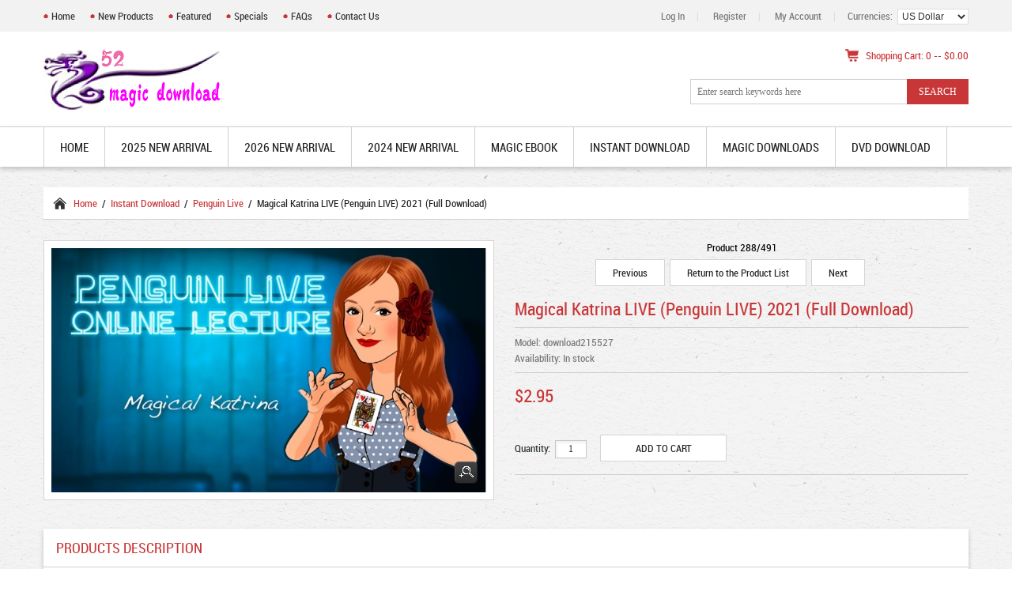

--- FILE ---
content_type: text/html; charset=utf-8
request_url: https://www.52magicdownload.com/magical-katrina-live-penguin-live-2021-full-download-p-64980.html
body_size: 8832
content:
<!DOCTYPE html PUBLIC "-//W3C//DTD XHTML 1.0 Transitional//EN" "http://www.w3.org/TR/xhtml1/DTD/xhtml1-transitional.dtd">
<html xmlns="http://www.w3.org/1999/xhtml" dir="ltr" lang="en">
<head>
<title>Magical Katrina LIVE (Penguin LIVE) 2021 (Full Download) [download215527] - $2.95 : 52magicdownload.com</title>
<meta http-equiv="Content-Type" content="text/html; charset=utf-8" />
<meta name="keywords" content="Magical Katrina LIVE (Penguin LIVE) 2021 (Full Download) [download215527] Magic Downloads Instant Download Magic Ebook DVD Download 2024 New Arrival 2025 New Arrival 2026 New Arrival " />
<meta name="description" content="52magicdownload.com Magical Katrina LIVE (Penguin LIVE) 2021 (Full Download) [download215527] - Magical Katrina - Penguin Live Online Lecture &quot;Katrina is a pro. I&#39;ve worked on stage with her, improvising magic in an impossible situation and we killed it. She crushed it. I&#39;ll go into showbiz battle with her by my side any day!&quot; -Penn Jillette (Penn and Teller) &quot;Hey Katrina. I caught your " />
<meta http-equiv="imagetoolbar" content="no" />


<base href="https://www.52magicdownload.com/" />

<link rel="stylesheet" type="text/css" href="includes/templates/musheji/css/style_imagehover.css" />
<link rel="stylesheet" type="text/css" href="includes/templates/musheji/css/stylesheet.css" />
<link rel="stylesheet" type="text/css" href="includes/templates/musheji/css/stylesheet_css_buttons.css" />
<link rel="stylesheet" type="text/css" href="includes/templates/musheji/css/stylesheet_main.css" />
<link rel="stylesheet" type="text/css" href="includes/templates/musheji/css/stylesheet_musheji.css" />
<link rel="stylesheet" type="text/css" href="includes/templates/musheji/css/stylesheet_tm.css" />
<link rel="stylesheet" type="text/css" media="print" href="includes/templates/musheji/css/print_stylesheet.css" />
<script type="text/javascript" src="includes/templates/musheji/jscript/jscript_imagehover.js"></script>
<script type="text/javascript" src="includes/templates/musheji/jscript/jscript_muencss.js"></script>
<script type="text/javascript" src="includes/modules/pages/product_info/jscript_textarea_counter.js"></script>
<script language="javascript" type="text/javascript"><!--
function popupWindow(url) {
  window.open(url,'popupWindow','toolbar=no,location=no,directories=no,status=no,menubar=no,scrollbars=no,resizable=yes,copyhistory=no,width=100,height=100,screenX=150,screenY=150,top=150,left=150')
}
function popupWindowPrice(url) {
  window.open(url,'popupWindow','toolbar=no,location=no,directories=no,status=no,menubar=no,scrollbars=yes,resizable=yes,copyhistory=no,width=600,height=400,screenX=150,screenY=150,top=150,left=150')
}
//--></script>

<link rel="stylesheet" type="text/css" href="includes/templates/musheji/css/gpe.css">
<script type="text/javascript" src="includes/templates/musheji/jscript/jquery/jquery.1.7.pack.js"></script>
<script type="text/javascript" src="includes/templates/musheji/jscript/jquery/jquery.gpe.library.js"></script>
<script type="text/javascript">
<!--
$(function(){$("#smallImg img").mouseover(function(){$("#mainImg img").attr("src",$(this).attr("src"))});$("#smallImg a").mouseover(function(){$("#jqzoom").attr("href",$(this).attr("href"))});$("#scrollImg").jCarouselLite({btnNext:"#imgNext",btnPrev:"#imgPrev",circular:false,vertical:false,visible:5,speed:400,scroll:2,start:0});$("#jqzoom").jqzoom({position:"right",showEffect:"fadein",hideEffect:"fadeout",fadeinSpeed:"medium",fadeoutSpeed:"medium",preloadPosition:"center",zoomType:"standard",preloadText:"Loading zoom",showPreload:true,title:false,lens:true,imageOpacity:0.2,zoomWidth:0,zoomHeight:0,xOffset:10,yOffset:10});$("#mainImg a,#scrollImg a").lightBox({overlayBgColor:"#5A5A5A",txtImage:"Images:",txtOf:"/",imageLoading:'includes/templates/musheji/images/gpe/loading.gif',imageBtnPrev:'includes/templates/musheji/images/gpe/lightboxPrev.gif',imageBtnNext:'includes/templates/musheji/images/gpe/lightboxNext.gif',imageBtnClose:'includes/templates/musheji/images/gpe/lightboxClose.gif',imageBlank:'includes/templates/musheji/images/gpe/lightboxBlank.gif',keyToClose:"c",keyToPrev:"p",keyToNext:"n",overlayOpacity:0.8,containerBorderSize:10,containerResizeSpeed:400,fixedNavigation:false});});
//-->
</script><link rel="stylesheet" href="fonts.css" type="text/css" charset="utf-8" />


</head>




<body id="productinfoBody">









<!--bof-header logo and navigation display-->

<div class="mutopbox-boxs">
<div class="mutopbox">

  
 <div class="mutopbox-left">
   
  <a href="https://www.52magicdownload.com/index.php">Home</a>
  <a href="https://www.52magicdownload.com/products_new.html">New Products</a>
  <a href="https://www.52magicdownload.com/featured_products.html">Featured</a>
  <a href="https://www.52magicdownload.com/specials.html">Specials</a>
  <a href="https://www.52magicdownload.com/-ezp-15.html">FAQs</a>
  <a href="https://www.52magicdownload.com/index.php?main_page=contact_us">Contact Us</a>

  </div>

<div class="mutopbox_r">
<div class="navigation">
 
    
   <a rel="nofollow" href="https://www.52magicdownload.com/login.html">Log In</a>|

 <a href="https://www.52magicdownload.com/create_account.html" rel="nofollow">Register</a>|

<a rel="nofollow" href="https://www.52magicdownload.com/account.html">My Account</a>|

 
</div>

<div class="currencies">
 
<form name="currencies" action="https://www.52magicdownload.com/" method="get"><div>
<span class="label">Currencies: &nbsp;</span><select name="currency" onchange="this.form.submit();" style="width:90px">
  <option value="USD" selected="selected">US Dollar</option>
</select>
<input type="hidden" name="main_page" value="product_info" /><input type="hidden" name="products_id" value="64980" /></div></form> 
</div>

<div class="clear"></div>
</div>

<div class="clear"></div>
</div></div>

<div id="header">

<div class="header-boxs">
<div class="logo">
 

<a href="https://www.52magicdownload.com/"><img alt="52magicdownload Magic Downloads Online Shop Videos PDF eBooks Instant Download penguin live course table Murphy lybrary trickshop" title="52magicdownload.com - Magic Downloads Store Online Shop Wholesale" src="includes/templates/musheji/images/logo.png" /></a> 
</div>


<div class="header-rt">
<div class="mucarttop">
 <a   href="https://www.52magicdownload.com/shopping_cart.html">Shopping Cart: 0 -- $0.00</a>
</div>
<div class="clear"></div>
<div id="head-search">
 <form name="quick_find_header" action="https://www.52magicdownload.com/index.php?main_page=advanced_search_result" method="get"><input type="hidden" name="main_page" value="advanced_search_result" /><input type="hidden" name="search_in_description" value="1" /><input type="text" name="keyword" class="input1" size="18" value="Enter search keywords here" onfocus="if (this.value == 'Enter search keywords here') this.value = '';" onblur="if (this.value == '') this.value = 'Enter search keywords here';" /><input type="submit"  value="Search"  class="musearbtn"><div class="clear"></div></form> 
 <div class="clear"></div>
</div>
<div class="clear"></div>
</div>

<div class="clear"></div>
</div></div>


 <script type="text/javascript">
        var mt = 0;
        window.onload = function () {
            var mydiv = document.getElementById("mushejitaobaocom");
            var mt = mydiv.offsetTop;
            window.onscroll = function () {
                var t = document.documentElement.scrollTop || document.body.scrollTop;
                if (t > mt) {
                    mydiv.style.position = "fixed";
                    mydiv.style.margin = "0";
                    mydiv.style.top = "0";
                }
                else {
                    mydiv.style.margin = "0";
                    mydiv.style.position = "static";
                }
            }
        }
        
    </script>

<div id="mushejitaobaocom">
<div class="mu-navboxs">
<!--------------------------------------------------->
<div id="myslidemenu_2" class="jqueryslidemenu">







<ul>

<li class="mu_home"><a href="https://www.52magicdownload.com/">Home</a></li>

<li class="mu_nav_ico"><a href="https://www.52magicdownload.com/2025-new-arrival-c-527/"><span>2025 New Arrival</span></a>
</li>
<li class="mu_nav_ico"><a href="https://www.52magicdownload.com/2026-new-arrival-c-528/"><span>2026 New Arrival</span></a>
</li>
<li class="mu_nav_ico"><a href="https://www.52magicdownload.com/2024-new-arrival-c-526/"><span>2024 New Arrival</span></a>
</li>
<li class="mu_nav_ico"><a href="https://www.52magicdownload.com/magic-ebook-c-423/"><span>Magic Ebook</span></a>
</li>
<li class="mu_nav_ico"><a href="https://www.52magicdownload.com/instant-download-c-398/"><span>Instant Download</span></a>
<ul>
<li><a href="https://www.52magicdownload.com/2019-featured-download-c-398_447/">2019 Featured Download</a></li>
<li><a href="https://www.52magicdownload.com/2020-new-arrival-c-398_464/">2020 New Arrival</a></li>
<li><a href="https://www.52magicdownload.com/2021-featured-download-c-398_505/">2021 Featured Download</a></li>
<li><a href="https://www.52magicdownload.com/2021-new-arrival-c-398_465/">2021 New Arrival</a></li>
<li><a href="https://www.52magicdownload.com/2022-new-arrival-c-398_525/">2022 New Arrival</a></li>
<li><a href="https://www.52magicdownload.com/aldo-colombini-c-398_402/">Aldo Colombini</a></li>
<li><a href="https://www.52magicdownload.com/at-the-table-lecture-c-398_403/">At the Table Lecture</a></li>
<li><a href="https://www.52magicdownload.com/bill-goodwin-magic-c-398_404/">Bill Goodwin Magic</a></li>
<li><a href="https://www.52magicdownload.com/bill-montana-c-398_405/">Bill Montana</a></li>
<li><a href="https://www.52magicdownload.com/bob-cassidy-c-398_406/">Bob Cassidy</a></li>
<li><a href="https://www.52magicdownload.com/close-up-c-398_407/">Close Up</a></li>
<li><a href="https://www.52magicdownload.com/coin-magic-c-398_408/">Coin Magic</a></li>
<li><a href="https://www.52magicdownload.com/collection-c-398_409/">Collection</a></li>
<li><a href="https://www.52magicdownload.com/dee-christopher-c-398_410/">Dee Christopher</a></li>
<li><a href="https://www.52magicdownload.com/devin-knight-c-398_411/">Devin Knight</a></li>
<li><a href="https://www.52magicdownload.com/docc-hilford-c-398_412/">Docc Hilford</a></li>
<li><a href="https://www.52magicdownload.com/em-2021-july-c-398_501/">EM 2021 July</a></li>
<li><a href="https://www.52magicdownload.com/gregory-wilson-c-398_413/">Gregory Wilson</a></li>
<li><a href="https://www.52magicdownload.com/hypnotism-c-398_414/">Hypnotism</a></li>
<li><a href="https://www.52magicdownload.com/imx-c-398_415/">IMX</a></li>
<li><a href="https://www.52magicdownload.com/jay-sankey-c-398_416/">Jay Sankey</a></li>
<li><a href="https://www.52magicdownload.com/jean-pierre-vallarino-c-398_417/">Jean Pierre Vallarino</a></li>
<li><a href="https://www.52magicdownload.com/jerome-finley-c-398_418/">Jerome Finley</a></li>
<li><a href="https://www.52magicdownload.com/ken-dyne-c-398_419/">Ken Dyne</a></li>
<li><a href="https://www.52magicdownload.com/kenton-knepper-c-398_420/">Kenton Knepper</a></li>
<li><a href="https://www.52magicdownload.com/looch-c-398_421/">Looch</a></li>
<li><a href="https://www.52magicdownload.com/luca-volpe-c-398_444/">Luca Volpe</a></li>
<li><a href="https://www.52magicdownload.com/luke-jermay-c-398_422/">Luke Jermay</a></li>
<li><a href="https://www.52magicdownload.com/magic-for-kids-c-398_424/">Magic for Kids</a></li>
<li><a href="https://www.52magicdownload.com/mathieu-bich-c-398_425/">Mathieu Bich</a></li>
<li><a href="https://www.52magicdownload.com/mentalism-c-398_426/">Mentalism</a></li>
<li><a href="https://www.52magicdownload.com/new-arrivals-c-398_427/">New Arrivals</a></li>
<li><a href="https://www.52magicdownload.com/osterlinds-13-steps-c-398_428/">Osterlind's 13 Steps</a></li>
<li><a href="https://www.52magicdownload.com/others-magic-c-398_429/">Others Magic</a></li>
<li><a href="https://www.52magicdownload.com/paul-brook-c-398_430/">Paul Brook</a></li>
<li><a href="https://www.52magicdownload.com/paul-voodini-c-398_431/">Paul Voodini</a></li>
<li><a href="https://www.52magicdownload.com/penguin-live-c-398_432/">Penguin Live</a></li>
<li><a href="https://www.52magicdownload.com/peter-turner-c-398_433/">Peter Turner</a></li>
<li><a href="https://www.52magicdownload.com/phill-smith-c-398_434/">Phill Smith</a></li>
<li><a href="https://www.52magicdownload.com/reel-magic-episode-c-398_435/">Reel Magic Episode</a></li>
<li><a href="https://www.52magicdownload.com/rick-lax-c-398_436/">Rick Lax</a></li>
<li><a href="https://www.52magicdownload.com/rsvp-c-398_437/">RSVP</a></li>
<li><a href="https://www.52magicdownload.com/sansminds-creative-lab-c-398_445/">SansMinds Creative Lab</a></li>
<li><a href="https://www.52magicdownload.com/shin-lim-c-398_438/">Shin Lim</a></li>
<li><a href="https://www.52magicdownload.com/shoot-ogawa-c-398_439/">Shoot Ogawa</a></li>
<li><a href="https://www.52magicdownload.com/smagic-productions-c-398_446/">Smagic Productions</a></li>
<li><a href="https://www.52magicdownload.com/stage-magic-c-398_440/">Stage magic</a></li>
<li><a href="https://www.52magicdownload.com/tarbell-series-c-398_441/">Tarbell series</a></li>
<li><a href="https://www.52magicdownload.com/worlds-greatest-magic-c-398_442/">World's Greatest Magic</a></li>
</ul>
</li>
<li class="mu_nav_ico"><a href="https://www.52magicdownload.com/magic-downloads-c-348/"><span>Magic Downloads</span></a>
</li>
<li class="mu_nav_ico"><a href="https://www.52magicdownload.com/dvd-download-c-443/"><span>DVD Download</span></a>
</li>



<div class="clear"></div>
</ul>



</div>
<!------------------------------->
</div></div>




  
  
  
  


<div class="mu_main  munobg">
  <!-- bof  breadcrumb -->
    <div id="navBreadCrumb">  <a href="https://www.52magicdownload.com/">Home</a>&nbsp;&nbsp;/&nbsp;
  <a href="https://www.52magicdownload.com/instant-download-c-398/">Instant Download</a>&nbsp;&nbsp;/&nbsp;
  <a href="https://www.52magicdownload.com/penguin-live-c-398_432/">Penguin Live</a>&nbsp;&nbsp;/&nbsp;
Magical Katrina LIVE (Penguin LIVE) 2021 (Full Download)
</div>
<!-- eof breadcrumb -->
<table width="100%" border="0" cellspacing="0" cellpadding="0" id="contentMainWrapper">
  <tr>
    <td valign="top">




<!-- bof upload alerts -->
<!-- eof upload alerts -->

<div class="centerColumn" id="productGeneral">

<div id="mu_product_info">

<!--bof Form start-->
<form name="cart_quantity" action="https://www.52magicdownload.com/magical-katrina-live-penguin-live-2021-full-download-p-64980.html?action=add_product" method="post" enctype="multipart/form-data"><input type="hidden" name="securityToken" value="e12eb6e3f1bcd776d19ff210aa1992c6" />
<!--eof Form start-->






<div id="mu_info_left">

<!--bof Main Product Image -->
<div id="productMainImage" class="centeredContent back">
							<div class="imgBox">
			<div id="mainImg" class="leftDiv">
				<a id="jqzoom" href="images/download215527.jpg" title="Magical Katrina LIVE (Penguin LIVE) 2021 (Full Download)"><img src="images/download215527.jpg" alt="Magical Katrina LIVE (Penguin LIVE) 2021 (Full Download)" title=" Magical Katrina LIVE (Penguin LIVE) 2021 (Full Download) " width="550" height="309" /></a>                <span class="muzoons"></span>
			</div>
							<div class="clear"></div>
						<div id="smallImg" class="scrollLevel">
								<div class="clear"></div>
			</div>
			<div class="clear"></div>
		</div>
	</div><!--eof Main Product Image-->


<!--bof Additional Product Images -->
<!--eof Additional Product Images -->
<div class="clear"></div>

</div>



<div id="mu_info_right">


<!--bof Prev/Next top position -->
<div class="navNextPrevWrapper centeredContent">
<p class="navNextPrevCounter">Product 288/491</p>
<div class="munavprev-l navNextPrevList"><a href="https://www.52magicdownload.com/mac-king-penguin-live-online-lecture-p-43423.html"><span class="cssButton button_prev" onmouseover="this.className='cssButtonHover button_prev button_prevHover'" onmouseout="this.className='cssButton button_prev'" style="width: 80px;" >&nbsp;Previous&nbsp;</span></a></div>

<div class="navNextPrevList"><a href="https://www.52magicdownload.com/penguin-live-c-398_432/"><span class="cssButton button_return_to_product_list" onmouseover="this.className='cssButtonHover button_return_to_product_list button_return_to_product_listHover'" onmouseout="this.className='cssButton button_return_to_product_list'" style="width: 169px;" >&nbsp;Return to the Product List&nbsp;</span></a></div>

<div class="navNextPrevList"><a href="https://www.52magicdownload.com/magick-balay-live-penguin-live-p-43413.html"><span class="cssButton button_next" onmouseover="this.className='cssButtonHover button_next button_nextHover'" onmouseout="this.className='cssButton button_next'" style="width: 80px;" >&nbsp;Next&nbsp;</span></a></div>
<div class="clear"></div>
</div><!--eof Prev/Next top position-->

<!--bof Product Name-->
<h1 id="mu_productName">Magical Katrina LIVE (Penguin LIVE) 2021 (Full Download)</h1>
<!--eof Product Name-->


<!--bof Product details list  -->
<ul id="productDetailsList" class="floatingBox">
  <li>Model: download215527</li>
  
  <li class="in-stock">Availability:<span> In stock</span></li>
  
</ul>

<!--eof Product details list -->

<!--bof Product Price block -->
<h2 id="productPrices" class="productGeneral">
$2.95</h2>
<!--eof Product Price block -->

<!--bof free ship icon  -->
<!--eof free ship icon  -->


<!--bof Attributes Module -->
<!--eof Attributes Module -->

<!--bof Add to Cart Box -->
                  <div id="cartAdd">
    <div class="muquantity"><strong>Quantity:</strong><input type="text" name="cart_quantity" value="1" maxlength="6" size="4" /></div><div class="mu_cart_img"><input type="hidden" name="products_id" value="64980" /><input class="cssButton button_in_cart" onmouseover="this.className='cssButtonHover button_in_cart button_in_cartHover'" onmouseout="this.className='cssButton button_in_cart'" type="submit" value="Add to Cart" style="width: 80px;" /></div>    <div class="clear"></div>
    </div>
  <!--eof Add to Cart Box-->



<div class="musharebox">
<!-- AddThis Button BEGIN -->
<div class="addthis_toolbox addthis_default_style ">
<a class="addthis_button_preferred_1"></a>
<a class="addthis_button_preferred_2"></a>
<a class="addthis_button_preferred_3"></a>
<a class="addthis_button_preferred_4"></a>
<a class="addthis_button_compact"></a>
<a class="addthis_counter addthis_bubble_style"></a>
</div>
<script type="text/javascript" src="http://s7.addthis.com/js/300/addthis_widget.js#pubid=xa-50b3277b1645b7dd"></script>
<!-- AddThis Button END -->
</div>



<!--bof Quantity Discounts table -->
<!--eof Quantity Discounts table -->
</div>
<div class="clear"></div>

<!--bof Form close-->
</form>
<!--bof Form close-->

 <!--bof Product description -->
<div id="productDescription" class="productGeneral biggerText">

<div class="muinfoboxs">
<h2 class="centerBoxHeading">Products Description</h2>

<div class="muinfoboxsdec">
<p>
	Magical Katrina - Penguin Live Online Lecture</p>
<p>
	<em>&quot;Katrina is a pro. I&#39;ve worked on stage with her, improvising magic in an impossible situation and we killed it. She crushed it. I&#39;ll go into showbiz battle with her by my side any day!&quot; </em><strong>-Penn Jillette </strong>(Penn and Teller)</p>
<p>
	<em>&quot;Hey Katrina. I caught your lecture yesterday and I wanted to tell you that you did an amazing job. Lots of practical info delivered in a breezy, fun style.&quot; </em><strong>-Ken Weber</strong> (Maximum Entertainment)</p>
<p>
	<em>&quot;I thought your lecture was really strong. Lots of great info that I am sure inspired people to do better virtual shows. I got a lot from your lecture for my own shows. So glad you are killing it in LA. I can see now why you are working so much.&quot; </em><strong>-David Kaye </strong>(Silly Billy<em>)</em></p>
<p>
	<em>&quot;When it comes to virtual shows Katrina knows what she is talking about. Her experience and knowledge shines through and she makes it all highly entertaining to watch.&quot; </em><strong>-Paul Romhany </strong>(Vanish Magazine)</p>
<p>
	<em>&quot;Your prediction effect was brilliant! I saw an online show where you did the same thing with pets and I was totally fooled. The concept is solid, powerful, and finally an ENTERTAINING prediction effect. I was seriously blown away by your talent. Between your awesome effects, likable character, engaging presentation skills, and really natural sense of humor, you are a force to be reckoned with.&quot;</em> <strong>-Richard Sanders</strong></p>
<h1>
	What will she teach?</h1>
<p>
	<strong>Selection-</strong> This is the trick that fooled Penn Jilette on &ldquo;Fool Us&rdquo;. A completely customizable magic trick that works well for both kids and adults, as well as virtually and in person! An audience member is asked to help you divide a stack of cards/photos into two separate piles (similar to out of this world) the twist comes at the end when they have an entirely free choice of which card/photo to specifically choose. It is revealed that the magician knew exactly what card/photo they would pick ahead of time. I will touch on some handling tips and teach you the basics of how to make the gimmicks.</p>
<p>
	<strong>Callback Invisible Deck-</strong> Make a reference/Joke at the beginning of your set. Halfway through the show the magician does a standard invisible deck routine but with a twist. On the bottom of the card they chose is a message that references your joke from earlier. Not only was their card facing the opposite direction, but is the only one to have that message/word on it. Totally customizable!</p>
<p>
	<strong>Chocolate Appearance and Disappearance-</strong> Using a handkerchief the audience members help you make a single small object appear. such as a chocolate, a candy, a ring, a quarter, anything that&rsquo;s smallish sized!<br />
	several more of that small object appear. make a single one of the objects disappear in a humorous and engaging way. There are two versions of the routine -one for children and one for adults.</p>
<p>
	<strong>Foreshadowed Mysterious Envelope Prediction-</strong> The Magician asks an audience member to think of an object. In a very silly way they attempt to read the spectators mind only to fail. It is revealed later that the magician predicted the thought of item and had a photo printed of the item inside the envelope the entire show. Works as a wonderful climax to a virtual show or an in person event! This one really shocks people.</p>
<p>
	<strong>The Personalized Message Switch-</strong> Now you can personalize any show you do in a quick and easy way! The magician reveals they have a piece of paper. Written on each side is &ldquo;front&rdquo; and &ldquo;back&rdquo;. The magician does a few folds of the paper only to open it up and reveal a magical personalized message has appeared. Takes less than 3 minutes to set up for each show and is perfect for all ages. Two different versions of this will be taught -both a smaller version for virtual/close up and also a larger version for stage/parlor.</p>
<h1>
	Who is she?</h1>
<p>
	Katrina Kroetch (AKA Magical Katrina) has performed her unique blend of playful and whimsical magic all over the world in Africa, India, Mexico, Europe, and America. She is a volunteer and advocate with Magicians Without Borders and the non profit Emergency Circus. She has been a cast member of the international touring show Champions of Magic and has been on numerous network television shows including Masters of Illusion and Penn and Teller: Fool Us . She has also performed in the virtual magic show for the Magic Castle and Academy of Magical Arts. She was featured for her magic in the Washington Post and in an article about Virtual Magic Shows in the Wallstreet Journal.</p>
<p>
	Katrina is the winner of 4 different magic awards including winning first place at AbraCORNdabara&rsquo;s virtual magic contest in May 2020 and was awarded the Pacific Coast Association of Magicians Children&rsquo;s Entertainer of the year for 2020. Despite our changing world she continues to dazzle audiences with her interactive virtual magic shows.</p></div>
</div>
</div>
<!--eof Product description -->

<div class="mu_reviewer">
<div class="muinfoboxs">


</div>
</div>



<div  id="similar_product">
    <div class="similar_product_boxs">
  <h2 class="centerBoxHeading">Customers who bought this product also purchased...</h2>
 
    
   
        <div class="musheji_box musimlist0 back">
    
<div class="musheji_img">
    <a href="https://www.52magicdownload.com/dan-sperry-live-penguin-live-p-43223.html"><img src="images//tupian/3nex9waor2q1.jpg" alt="Dan Sperry LIVE (Penguin LIVE)" title=" Dan Sperry LIVE (Penguin LIVE) " width="193" height="110" /></a></div>
    <div class="musheji_bottom">
<ul>
<li class="musheji_name"><a title="Dan Sperry LIVE (Penguin LIVE)" href="https://www.52magicdownload.com/dan-sperry-live-penguin-live-p-43223.html">Dan Sperry LIVE (Penguin LIVE)</a></li><li class="musheji_price"><span class="normalprice">$5.36 </span>&nbsp;<span class="productSpecialPrice">$2.68</span></li>
    </ul></div></div>
        <div class="musheji_box musimlist1 back">
    
<div class="musheji_img">
    <a href="https://www.52magicdownload.com/christopher-carter-live-2-penguin-live-2022-p-65983.html"><img src="images/download5222859.jpg" alt="Christopher Carter LIVE 2 (Penguin LIVE) 2022" title=" Christopher Carter LIVE 2 (Penguin LIVE) 2022 " width="193" height="109" /></a></div>
    <div class="musheji_bottom">
<ul>
<li class="musheji_name"><a title="Christopher Carter LIVE 2 (Penguin LIVE) 2022" href="https://www.52magicdownload.com/christopher-carter-live-2-penguin-live-2022-p-65983.html">Christopher Carter LIVE 2 (Penguin LIVE) 2022</a></li><li class="musheji_price">$2.95</li>
    </ul></div></div>
        <div class="musheji_box musimlist2 back">
    
<div class="musheji_img">
    <a href="https://www.52magicdownload.com/anthony-blake-penguin-live-online-lecture-p-43403.html"><img src="images//tupian/p6shuubss9af.jpg" alt="Anthony Blake Penguin Live Online Lecture" title=" Anthony Blake Penguin Live Online Lecture " width="193" height="109" /></a></div>
    <div class="musheji_bottom">
<ul>
<li class="musheji_name"><a title="Anthony Blake Penguin Live Online Lecture" href="https://www.52magicdownload.com/anthony-blake-penguin-live-online-lecture-p-43403.html">Anthony Blake Penguin Live Online Lecture</a></li><li class="musheji_price"><span class="normalprice">$7.98 </span>&nbsp;<span class="productSpecialPrice">$3.99</span></li>
    </ul></div></div>
        <div class="musheji_box musimlist3 back">
    
<div class="musheji_img">
    <a href="https://www.52magicdownload.com/adrian-lacroix-live-penguin-live-2021-full-download-p-64926.html"><img src="images/download215473.jpg" alt="Adrian Lacroix LIVE (Penguin LIVE) 2021 (Full Download)" title=" Adrian Lacroix LIVE (Penguin LIVE) 2021 (Full Download) " width="193" height="109" /></a></div>
    <div class="musheji_bottom">
<ul>
<li class="musheji_name"><a title="Adrian Lacroix LIVE (Penguin LIVE) 2021 (Full Download)" href="https://www.52magicdownload.com/adrian-lacroix-live-penguin-live-2021-full-download-p-64926.html">Adrian Lacroix LIVE (Penguin LIVE) 2021 (Full Download)</a></li><li class="musheji_price">$2.95</li>
    </ul></div></div>
        <div class="musheji_box musimlist4 back">
    
<div class="musheji_img">
    <a href="https://www.52magicdownload.com/marcelo-insua-penguin-live-online-lecture-3-p-44904.html"><img src="images/download001899.jpg" alt="Marcelo Insua Penguin Live Online Lecture 3" title=" Marcelo Insua Penguin Live Online Lecture 3 " width="193" height="173" /></a></div>
    <div class="musheji_bottom">
<ul>
<li class="musheji_name"><a title="Marcelo Insua Penguin Live Online Lecture 3" href="https://www.52magicdownload.com/marcelo-insua-penguin-live-online-lecture-3-p-44904.html">Marcelo Insua Penguin Live Online Lecture 3</a></li><li class="musheji_price">$3.95</li>
    </ul></div></div>
        <div class="musheji_box musimlist5 back">
    
<div class="musheji_img">
    <a href="https://www.52magicdownload.com/john-bannon-live-penguin-live-p-30943.html"><img src="images/Downloads/Bannon.jpg" alt="John Bannon LIVE (Penguin LIVE)" title=" John Bannon LIVE (Penguin LIVE) " width="193" height="174" /></a></div>
    <div class="musheji_bottom">
<ul>
<li class="musheji_name"><a title="John Bannon LIVE (Penguin LIVE)" href="https://www.52magicdownload.com/john-bannon-live-penguin-live-p-30943.html">John Bannon LIVE (Penguin LIVE)</a></li><li class="musheji_price"><span class="normalprice">$10.00 </span>&nbsp;<span class="productSpecialPrice">$2.50</span></li>
    </ul></div></div>
        <div class="musheji_box musimlist6 back">
    
<div class="musheji_img">
    <a href="https://www.52magicdownload.com/ross-johnson-live-penguin-live-p-43328.html"><img src="images//tupian/g72afok6i24n.jpg" alt="Ross Johnson LIVE (Penguin Live)" title=" Ross Johnson LIVE (Penguin Live) " width="193" height="109" /></a></div>
    <div class="musheji_bottom">
<ul>
<li class="musheji_name"><a title="Ross Johnson LIVE (Penguin Live)" href="https://www.52magicdownload.com/ross-johnson-live-penguin-live-p-43328.html">Ross Johnson LIVE (Penguin Live)</a></li><li class="musheji_price"><span class="normalprice">$7.98 </span>&nbsp;<span class="productSpecialPrice">$3.99</span></li>
    </ul></div></div>
        <div class="musheji_box musimlist7 back">
    
<div class="musheji_img">
    <a href="https://www.52magicdownload.com/luis-otero-penguin-live-online-lecture-p-43428.html"><img src="images//tupian/s9tfcq8wnlo7.jpg" alt="Luis Otero Penguin Live Online Lecture" title=" Luis Otero Penguin Live Online Lecture " width="193" height="107" /></a></div>
    <div class="musheji_bottom">
<ul>
<li class="musheji_name"><a title="Luis Otero Penguin Live Online Lecture" href="https://www.52magicdownload.com/luis-otero-penguin-live-online-lecture-p-43428.html">Luis Otero Penguin Live Online Lecture</a></li><li class="musheji_price"><span class="normalprice">$7.98 </span>&nbsp;<span class="productSpecialPrice">$3.99</span></li>
    </ul></div></div>
        <div class="musheji_box musimlist8 back">
    
<div class="musheji_img">
    <a href="https://www.52magicdownload.com/christopher-taylor-live-penguin-live-p-43334.html"><img src="images//tupian/hdyj7vbs1z07.jpg" alt="Christopher Taylor LIVE (Penguin LIVE)" title=" Christopher Taylor LIVE (Penguin LIVE) " width="193" height="108" /></a></div>
    <div class="musheji_bottom">
<ul>
<li class="musheji_name"><a title="Christopher Taylor LIVE (Penguin LIVE)" href="https://www.52magicdownload.com/christopher-taylor-live-penguin-live-p-43334.html">Christopher Taylor LIVE (Penguin LIVE)</a></li><li class="musheji_price"><span class="normalprice">$5.36 </span>&nbsp;<span class="productSpecialPrice">$2.68</span></li>
    </ul></div></div>
        <div class="musheji_box musimlist9 back">
    
<div class="musheji_img">
    <a href="https://www.52magicdownload.com/emran-riaz-penguin-live-online-lecture-p-31489.html"><img src="images/Downloads/emrriaopl.jpg" alt="Emran Riaz Penguin Live Online Lecture" title=" Emran Riaz Penguin Live Online Lecture " width="193" height="109" /></a></div>
    <div class="musheji_bottom">
<ul>
<li class="musheji_name"><a title="Emran Riaz Penguin Live Online Lecture" href="https://www.52magicdownload.com/emran-riaz-penguin-live-online-lecture-p-31489.html">Emran Riaz Penguin Live Online Lecture</a></li><li class="musheji_price">$3.95</li>
    </ul></div></div>
        <div class="clear"></div>
   </div>
    </div>



</div>
</div>
</td>

  </tr>
</table>
</div>





<div id="footer">


   <div class="footer">
      
<div class="col-1">
<h4>INFORMATION</h4>
<ul>       
				<li><a rel="nofollow" href="https://www.52magicdownload.com/-ezp-8.html">About Us</a></li>
		<li><a rel="nofollow" href="https://www.52magicdownload.com/-ezp-6.html">Privacy &amp; Security</a></li>       
		<li><a href="https://www.52magicdownload.com/site_map.html">Site Map</a></li>	
        </ul>
</div>
<div class="col-1">
<h4>CUSTOMER SERVICE</h4>
<ul>       
		<li><a rel="nofollow" href="https://www.52magicdownload.com/contact_us.html">Contact Us</a></li>
		<li><a rel="nofollow" href="https://www.52magicdownload.com/-ezp-15.html"> FAQ </a></li>
		<li><a rel="nofollow" href="https://www.52magicdownload.com/-ezp-1.html">Shipping &amp; Returns</a></li>
		<li><a rel="nofollow" href="https://www.52magicdownload.com/-ezp-16.html"> PayMent </a></li>		         
        </ul>
</div>


<div class="col-1">
<h4>My Account</h4>
<ul>       
		<li> <a rel="nofollow" href="https://www.52magicdownload.com/login.html">Log In</a></li>
		<li><a rel="nofollow" href="https://www.52magicdownload.com/account.html">My Account</a></li>
		<li><a rel="nofollow" href="https://www.52magicdownload.com/index.php?main_page=account_history">My Order</a></li>
		<li><a rel="nofollow" href="https://www.52magicdownload.com/shopping_cart.html">Shopping Cart</a></li>		         
        </ul>
</div>


<div class="col-1 col-4 muopacity">
<h4>Contact Us</h4>
 <div class="mu-foot-contact">
 Email: 52magicdownloads@gmail.com
 </div>
 
  <div class="mufloowus">
    <p>Follow Us</p>
    <a href="#" target="_blank"><img src="includes/templates/musheji/images/fb1.png"></a>
    <a href="#" target="_blank"><img src="includes/templates/musheji/images/tw1.png"></a>
    <a href="#" target="_blank"><img src="includes/templates/musheji/images/gj1.png"></a>
    <a href="#" target="_blank"><img src="includes/templates/musheji/images/pr1.png"></a>
    <a href="#" target="_blank"><img src="includes/templates/musheji/images/ep1.png"></a>
  </div>
 
</div>

<div class="clear"></div>
        
    </div>



<div class="copyright">

 Copyright &copy; 2026 <a href="https://www.52magicdownload.com/" target="_blank">52magicdownload.com</a> All Rights Reserved.  51la</div>

 


</div>



<script type="text/javascript">   
    function gotoTop(min_height){   
        var gotoTop_html = '<div id="gotoTop"></div>';   
        $("#footer").append(gotoTop_html);   
        $("#gotoTop").click(   
            function(){$('html,body').animate({scrollTop:0},700);   
        }).hover(   
            function(){$(this).addClass("hover");},   
            function(){$(this).removeClass("hover");   
        });   
        min_height ? min_height = min_height : min_height = 600;   
        $(window).scroll(function(){    
            var s = $(window).scrollTop();   
            if( s > min_height){   
                $("#gotoTop").fadeIn(100);   
            }else{   
                $("#gotoTop").fadeOut(200);   
            };   
        });   
    };   
    gotoTop();   
    </script>  












</body></html>


--- FILE ---
content_type: text/css
request_url: https://www.52magicdownload.com/includes/templates/musheji/css/stylesheet.css
body_size: 7126
content:
a img {
	border:none;
}
a, #navEZPagesTOC ul li a {
	color:#4d5255;
	text-decoration:none;
}
a:hover, #navEZPagesTOC ul li a:hover, #navMain ul li a:hover, #navSupp ul li a:hover, #navCatTabs ul li a:hover {
}
h4, h5, h6, LABEL, h4.optionName, LEGEND, ADDRESS, .sideBoxContent, .larger {
}
.attribsSelect {
	padding:0 5px 0 0;
}
.biggerText {
}
#gender-male, #gender-female, #email-format-text {
	margin-left:8px;
}
.information {
	padding:8px 0 0 16px;
}
.mu_downloads a{ color: #f00;}
.mu_downloads p{ line-height: 30px;}
CODE {
	font-family:Arial, Helvetica, sans-serif;
	font-size:12px;
	line-height:17px;
}
FORM, SELECT, INPUT {
}
FORM {
	margin:0px;
	padding:0px;
}
TEXTAREA {
	margin:auto;
	display:block;
	width:95%;
}
input:focus, select:focus, textarea:focus {
}
FIELDSET {
	padding:0.5em;
	margin:0.5em 0em;
	border:1px solid #E1E1E1;
}
LEGEND {
	font-weight:bold;
	padding:0 5px;
	color:#4d5255;
}
LABEL, h4.optionName {
}
LABEL.checkboxLabel, LABEL.radioButtonLabel {
	margin-left:5px;
}
#logo, .centerBoxContents, .specialsListBoxContents, .categoryListBoxContents, .centerBoxContentsAlsoPurch, .attribImg {
	float:left;
}
LABEL.inputLabel {
	width:9em;
	float:left;
	padding-left:10px;
	margin:5px 0 16px 0;
	padding-right:10px;
}
LABEL.inputLabelPayment {
	width:15em;
	float:left;
	padding:4px 0 4px 0;
}
LABEL.selectLabel, LABEL.switchedLabel, LABEL.uploadsLabel {
	width:12em;
	float:left;
}
P, ADDRESS {
	padding:0.5em;
}
#contactUsNoticeContent {
	border-top:solid 1px #e5e5e5;
	margin:15px 0 0;
	padding:15px 0 20px 7px;
}
ADDRESS {
	font-style:normal;
}
.clearBoth {
	clear:both;
}
HR {
	color:#C1C1C1;
	border:0;
	border-top:1px solid #E1E1E1;
	margin:5px 0px;
}
.messageStackWarning, .messageStackError, .messageStackSuccess, .messageStackCaution {
	line-min-height:1.8em;
	padding:0.2em;
}
.messageStackWarning, .messageStackError {
	color:#FF0000;
}
.messageStackSuccess {
	background:url(../images/message-bg.gif) repeat-x 0 0;
	width:350px;
	height:46px;
	left:50%;
	top:0;
	margin-left:-175px;
	position:absolute;
	z-index:999;
	-webkit-border-bottom-right-radius:2px;
	-webkit-border-bottom-left-radius:2px;
	-moz-border-radius-bottomright:2px;
	-moz-border-radius-bottomleft:2px;
	border-bottom-right-radius:2px;
	border-bottom-left-radius:2px;
	text-align:left;
	font-size:11px;
	line-height:18px;
	color:#ececec;
	font-weight:bold;
	padding:12px 0 2px 20px;
}
.messageStackSuccess img {
	margin:-5px 18px 0 0;
}
.messageStackCaution {
	background-color:#FFFF66;
	color:#4d5255;
}
#mainWrapper {
	text-align:left;
	vertical-align:top;
}
#headerWrapper, #contentMainWrapper, #logoWrapper, #cartBoxListWrapper, #ezPageBoxList, #cartBoxListWrapper ul, #ezPageBoxList ul, #mainWrapper, #popupAdditionalImage, #popupImage {
}
#navColumnOneWrapper, #navColumnTwoWrapper, #mainWrapper {
}
#tagline {
	color:#4d5255;
	margin-top:10px;
	font-size:12px;
	text-align:center;
	vertical-align:middle;
}
#sendSpendWrapper {
	border:1px solid #cacaca;
	float:right;
	margin:0em 0em 1em 1em;
}
.floatingBox, #accountLinksWrapper, #sendSpendWrapper, #checkoutShipto, #checkoutBillto, #navEZPagesTOCWrapper {
	margin:0;
	color:#4d5255;
}
.floatingBox a {
	color:#4d5255;
}

.wrapperAttribsOptions {
	display:block;
	margin:0;
	padding-top:10px;
}
#productAttributes{ border:1px solid #d0d0d0; padding:15px; background:#fff;}
#sorter {
	margin:0;
}

.navSplitPagesResult {
	padding:0 0 0 10px;
}
.navSplitPagesLinks {
	padding:0 10px 0  0;
}
.navSplitPagesLinks a {
	display:inline-block;
	background:#eee;
	border:#ccc solid 1px;
	padding:4px 7px;
	line-height:12px;
	color:#000;
	text-decoration:none;
}
.navSplitPagesLinks a:hover {
	background:#000;
	border:#000 solid 1px;
	color:#fff;
}
.navSplitPagesLinks strong {
	display:inline-block;
	background:#000;
	padding:4px 7px;
	line-height:12px;
	border:#000 solid 1px;
	color:#fff;
}
.navSplitPagesResult a {
	color:#161616;
}
.navNextPrevList {
	display:inline;
	white-space:nowrap;
	margin:0px 2px 0px 0px;
	list-style-type:none;
}
.navNextPrevWrapper {
	margin:0px 10px 5px 10px;
	padding:15px 0px;
}
.navNextPrevCounter {
	margin:0em;
	padding:0 0 6px 0;
	color:#000;
	display:block;
}
.navNextPrevWrapper span {
	overflow:hidden;
	position:relative;
	float:left;
}
#navMainWrapper, #navSuppWrapper, #navCatTabsWrapper {
}
#navMain ul, #navSupp ul, #navCatTabs ul {
	margin:0;
	padding:0.5em 0em;
	list-style-type:none;
	text-align:center;
	line-min-height:1.5em;
}
#navMain ul li, #navSupp ul li, #navCatTabs ul li {
}
#navMain ul li a, #navSupp ul li a, #navCatTabs ul li a {
}
#navEZPagesTOCWrapper {
	font-weight:bold;
	float:inherit;
	min-height:1%;
	padding:0.5em;
	margin:5px 0px;
	border:1px solid #E1E1E1;
}
#navEZPagesTOC ul {
	margin:0;
	padding:0.5em 0em;
	list-style-type:none;
	line-min-height:1.5em;
}
#navEZPagesTOC ul li {
	white-space:nowrap;
}
#navEZPagesTOC ul li a {
	padding:0em 0.5em;
	margin:0;
}
#navMainSearch, #navCategoryIcon {
	margin:5px 5px 0 0px;
}

#contentColumnMain, #navColumnOne, #navColumnTwo, .centerBoxContents, .specialsListBoxContents, .categoryListBoxContents, .additionalImages, .centerBoxContentsSpecials, .centerBoxContentsAlsoPurch, .centerBoxContentsFeatured, .centerBoxContentsNew, .alert {
	vertical-align:top;
}
#productDescription, .shippingEstimatorWrapper {
}
.content {
	margin-bottom:10px;
}
.alert {
	font-family:Arial, Helvetica, sans-serif;
	font-size:11px;
	color:#c93638;
	margin-left:0.5em;
	margin-right:5px;
}
.advisory {
}
.important {
	font-weight:bold;
	margin:5px;
}
.notice {
}
.rating {
}
.gvBal {
	float:right;
}
#bannerOne, #bannerTwo, #bannerThree, #bannerFour, #bannerFive, #bannerSix {
	padding:0em;
}
.smallText, #siteinfoLegal, #siteinfoCredits, #siteinfoStatus, #siteinfoIP {
	font-size:0.9em;
}
.tableHeading TH {
}
.tableHeading, #cartSubTotal {
}

.cartUnitDisplay, .cartTotalDisplay {
	text-align:right;
	padding-right:0.2em;
}
#scUpdateQuantity {
	width:2em;
}
.cartQuantity {
	width:4.7em;
}
.cartNewItem {
	color:#4d5255;
	position:relative;
}
.cartOldItem {
}
.cartBoxTotal {
	text-align:right;
	font-weight:bold;
}
.cartRemoveItemDisplay {
	width:3.5em;
}
#cartAttribsList {
	margin-left:1em;
}
#mediaManager {
	width:50%;
	margin:0.2em;
	padding:0.5em;
}
#cartBoxListWrapper ul, #ezPageBoxList ul {
	list-style-type:none;
}
#ezPageBoxList li, .cartBoxTotal {
	margin:0;
	padding:0.2em 0em;
}
.totalBox {
	width:5.5em;
	text-align:right;
	padding:0.2em;
	font-size:12px;
	line-height:16px;
	color:#000;
	font-weight:bold;
}
.lineTitle, .amount {
	text-align:right;
	padding:0.2em;
}
.amount {
	width:5.5em;
}
.categoryIcon {
}
#cartImage {
	margin:0.5em 1em;
}
.attribImg {
	width:20%;
	margin:0.3em 0em;
}
.attributesComments {
}
.centerBoxContents, .specialsListBoxContents, .categoryListBoxContents, .additionalImages, .centerBoxContentsSpecials, .centerBoxContentsAlsoPurch, .centerBoxContentsFeatured, .centerBoxContentsNew {
}
.columnLeft {
}
.columnRight {
}
.sideBoxContent {
}
.rightBoxHeading {
	margin:0em;
	background-color:#663366;
	padding:0.2em 0em;
}
h3.leftBoxHeading a:hover {
	color:#FFFF33;
	text-decoration:none;
}
h3.rightBoxHeading a:hover {
	color:#FF0000;
	text-decoration:none;
}
.rightBoxContent {
	margin-bottom:1em;
}
.centeredContent, TH, #cartEmptyText, #cartBoxGVButton, #navCatTabsWrapper, #navEZPageNextPrev, #bannerOne, #bannerTwo, #bannerThree, #bannerFour, #bannerFive, #bannerSix, #siteinfoLegal, #siteinfoCredits, #siteinfoStatus, #siteinfoIP, .center, .cartRemoveItemDisplay, .cartQuantityUpdate, .cartQuantity, #cartBoxGVBalance, .leftBoxHeading, .centerBoxHeading, .rightBoxHeading, .productListing-data, .accountQuantityDisplay, .ratingRow, LABEL#textAreaReviews, #productMainImage, #reviewsInfoDefaultProductImage, #productReviewsDefaultProductImage, #reviewWriteMainImage, .centerBoxContents, .specialsListBoxContents, .categoryListBoxContents, .additionalImages, .centerBoxContentsSpecials, .centerBoxContentsAlsoPurch, .centerBoxContentsFeatured, .centerBoxContentsNew, .gvBal, .attribImg {
	width:auto;
}
.categoryListBoxContents a {
	text-decoration:none;
	color:#C00505;
	text-transform:uppercase;
	text-align:center;
}
.cartTotalsDisplay {
}
#bannerboxHeading {
	background-color:#0000CC;
}
#upProductsHeading {
	text-align:left;
}
#upDateHeading {
	text-align:right;
}
.back {
	float:left;
}
.forward {
	float:right;
}
.bold {
	font-weight:bold;
}
.rowOdd {
	min-height:1.5em;
	vertical-align:top;
}
.rowEven {
	padding:5px 5px 5px 5px;
	min-height:1.5em;
	vertical-align:top;
}
CAPTION {
}
#myAccountGen li, #myAccountNotify li {
	margin:0;
}
.accountTotalDisplay, .accountTaxDisplay {
	width:20%;
	text-align:right;
}
.accountQuantityDisplay {
	width:10%;
	vertical-align:top
}
TR.tableHeading {
	min-height:2em;
}
#siteMapList {
	width:90%;
	float:right;
}
#siteMapList ul {
	list-style:circle;
}
.ratingRow {
	margin:1em 0em 1.5em 0em;
}
LABEL#textAreaReviews {
	font-weight:normal;
}
#gvFaqDefaultMainContent {
	margin:10px 15px 0 5px;
}
#gvFaqDefaultContent {
	padding:10px 0;
	color:#000;
	border-top:solid 1px #eceaea;
}
#reviewsDefaultNoReviews {
	margin:0 5px 5px 5px;
}
#createAcctSuccessMainContent {
	margin:5px;
}
.main_block {
	margin:20px;
}
.ee {
	text-decoration:line-through;
}

.normalprice {
	font-size:13px;
	
	color:#666;
	font-weight:normal;
	text-decoration:line-through;
	padding-right:5px;
}
.productSpecialPrice, .productSalePrice, .productSpecialPriceSale {
	font-size:16px;
	
	color:#c93638;
	font-weight:normal;
}
.productSpecialPriceSale {
	text-decoration:line-through;
}
.productPriceDiscount {
	color:#a30101;
	font-size:11px;
	font-weight:normal;
}
.buttonRow, .buttonRow2 {
	margin:0;
	padding:7px 0;
}
.buttonRow input, .buttonRow2 input, .buttonRow3 input {
	
	width:auto!important;
}


 .muindex-banners{ padding:23px 0;}
 .muindex-banners ul li{ float:left; width:375px; height:244px; margin-left:23px; box-shadow: 0 3px 6px rgba(0, 0, 0, 0.2);}
  .muindex-banners ul li.muno{ margin-left:0; width:374px;}

/*musheji_box*/
#IsNew, #productListing, .mu_list_box, #whatsNew, #featuredProducts, #specialsDefault{ background:#fff; box-shadow: 0 3px 6px rgba(0, 0, 0, 0.2);}
#featuredProducts, #specialsDefault{ margin-top:20px;}

.mureclist4 .musheji_box, .mulists4 .musheji_box, .munewlist5 .musheji_box{ border-right:none; padding-right:21px;}
.musheji_box{ transition: all 0.4s ease 0s; float:left; width:193px; padding:20px;  border-right:#d0d0d0 solid 1px; border-bottom:#d0d0d0 solid 1px;  text-align:center; overflow:hidden;}
.musheji_box:hover .musheji_name a{ color:#c93638; }
.musheji_img {
	height:193px; 
}


.musheji_bottom{  padding:10px 0 0; text-align:left;}
.musheji_name{ line-height:16px; height:32px; overflow:hidden;}
.musheji_name a{color: #333;
   
    font-size: 13px;
	text-transform:capitalize;
    font-weight: normal;
   
    text-decoration: none;}
.musheji_name a:hover{ color:#c93638; }
.musheji_price{ padding:10px 0 0 0; height:18px; line-height:18px;  color: #c93638;
    font-size: 16px;
    font-weight:normal;}

/******************************/

#mu_product_info{ padding-top:10px;}

.mu_reviewer{ padding:0;}
#mu_info_left{ float:left; width:570px;}

#mu_info_right{ float:right; width:574px; }


#productPrices .normalprice{ font-size:15px;}
#productPrices .productSpecialPrice{ font-size:22px; font-weight:normal;}

.musharebox{ padding:16px 0 0 0; text-align:left; border-top:1px solid #d0d0d0;}

.muquantity{ float:left; padding-top:7px;}
.muquantity strong{ padding-right:6px; font-weight:normal;}
.mu_cart_img { padding: 0 0 0 10px; float:left;}
.mu_cart_img input{ width:160px !important; padding:8px 16px; font-size:13px; text-transform:uppercase;}

.mu_title_info{ font-size:14px; font-weight:bold; border-bottom:1px solid #ECEAEA; margin-bottom:6px; padding:6px 0;}

#mu_review{ padding-top:12px;}
.pageHeading{ font-weight:bold;}

#mu_review table{ margin-bottom:12px;}.
.pageresults{ padding:6px 0;}

#reviewsDefault{ padding-top:12px;}
#reviewsDefault #productReviewsDefaultHeading,#reviewsDefault #productReviewsDefaultPrice{ display:none;} 

#productGeneral .centerColumn, #productGeneral .centerBoxWrapper{ background:none;}
#mu_likes{ padding:10px 0 0 0;}
#mu_likes  #whatsNew .centerBoxHeading{ display:none;}



h3.box-head{
    color: #222;
	border-bottom:1px solid #000;
    line-height: 32px;
	height:32px;
	text-align:left; text-transform:uppercase; font-size:16px; font-weight:normal; }

#categoriesContent li{ line-height:26px; padding-left:8px; text-align:left;}
#categoriesContent li a{color: #333;
    font-weight:normal; font-size:13px; text-transform:capitalize;}
#categoriesContent li a:hover{ color:#000; text-decoration:underline;}
.category-subs-selected, .category-subs-parent{ color:#81d8d0; font-weight:bold;}
#categoriesContent li  .category-products{ font-weight:normal;}

#column-left .sideBoxContent{ padding:12px 16px 0 16px; text-align:center;}
#column-left .sideBoxContent .img{ padding-bottom:8px;}
#column-left .sideBoxContent .desc .price{ padding:6px 0 0 0;  color: #a30101;
    font-size: 12px;
    font-weight: bold;}
#column-left .sideBoxContent .desc a{ line-height:16px;}
.mu_flashs{ padding-bottom:10px; width:730px; overflow:hidden;}



#footer{ background:#1b1b1b;}


.mu_sort_by select{ padding:1px;}

#conditionsMainContent{ line-height:22px;}



.mutopbox-boxs{ line-height:40px; height:40px; color:#222; background:#f2f2f2;}
.mutopbox{ margin:0 auto; width:1170px;}
.currencies{ float:left; padding:0 0 0 15px;}
.currencies select{ padding:1px; border-radius:0;}
.mutopbox_r{ float:right;  text-transform:capitalize; color:#777;}
.navigation{ float:left; color:#ddd;}
.navigation a{ padding:0 15px; color:#777;}

.mutopbox-left{ float:left;}
.mutopbox-left a{ padding:0 16px 0 10px; background:url(../images/ico05.jpg) no-repeat left center; text-transform:capitalize;}

.header-boxs{ margin:0 auto; width:1170px;}
.header-rt{ float:right;}

#head-search{ float:right;  margin:20px 0 0 0;}
#head-search .input1{ float:left; background:#fff; border:1px solid #d0d0d0 ; border-right:none; color:#777; line-height:22px; height:22px; padding:4px 5px 4px 8px; width:260px;}
#head-search .musearbtn{ float:left; background:#c93638; width:78px; height:32px; line-height:32px; padding:0 15px; margin:0;  border:none; text-transform:uppercase; color:#fff; cursor: pointer;}

.mucarttop{ float:right; text-align:right; background:url(../images/shopping20.png) no-repeat left center; height:20px; line-height:20px; padding-left:26px;}
.mucarttop a{ color:#c93638; text-transform:capitalize; }
.mucarttop a:hover{ color:#222;}


#mushejitaobaocom{ z-index:10000; width:100%;}
.mu-navboxs{ border-top: 1px solid #d0d0d0; border-bottom:border-top: 1px solid #d0d0d0; background:#fff; box-shadow: 0 3px 6px rgba(0, 0, 0, 0.2); width:100%;}
/*myslidemenu_2*/
#myslidemenu_2{ height:50px; line-height:50px; margin:0 auto; width:1170px;}
.mu_home{ float:left; }
.mu_home a{ color: #222; height:50px; overflow:hidden;
display:block;
    font-size: 15px; border-left: 1px solid #d0d0d0; border-right: 1px solid #d0d0d0;
    font-weight:normal; text-decoration:none;  padding: 0 20px; text-transform:uppercase;}
	
	.mu_home a:hover{color:#fff; background:#000; text-decoration:none;}
	
#myslidemenu_2 .mu_nav_ico{float: left; border-right: 1px solid #d0d0d0;
    position: relative; line-height:50px; }

#myslidemenu_2 .mu_nav_ico a{color: #222;
    font-size: 15px;
    font-weight: normal; text-decoration:none;  }

#myslidemenu_2 .mu_nav_ico a:hover{  color:#fff; background:#000;}

.jqueryslidemenu ul li ul {
    background: none repeat scroll 0 0 #fff;
    box-shadow: 3px 3px 3px rgba(0, 0, 0, 0.25);
    display: block;
    left: 0;
	border:#fff solid 1px;
	border-top:1px solid #d0d0d0;
    position: absolute;
    visibility: hidden;
    white-space: normal;
    width: 400px!important;
    z-index: 22;
	padding:10px 10px;
}
#myslidemenu_2 .mu_nav_ico ul li{ line-height:28px; float:left; width:200px; text-align:left;}
#myslidemenu_2 .mu_nav_ico ul li a{ font-size:13px; font-weight:normal; text-transform:capitalize; color:#333; padding:0;}
#myslidemenu_2 .mu_nav_ico ul li a:hover{   color:#c93638; background:#fff;}
#myslidemenu_2 ul li:hover a span {color:#fff; background:#000;}
#myslidemenu_2 ul li a span {padding: 0 20px; text-transform: uppercase; display:block;}




.mu_top_number, .mu_bottom_number{ height:40px; line-height:40px; border:#d0d0d0 solid 1px; border-left:none; border-right:none; background:#fff;}



#home_text { margin-bottom: 30px;
    background: #81d8d0;
    color: #333;
    letter-spacing: 1px;
    line-height: 18px;
    width: 100%;
	text-align:left;
}
.home_text_content {
    font-size: 11px;
   
    padding: 20px;
}
.home_text_content strong {
    color: #333;
	font-weight:bold;
	font-size:12px;
}
.home_text_content p{ padding-bottom:10px;}

.footer { margin:0 auto; width:1170px;}
.footer .col-1.col-4{ border-right:1px solid #343434; width: 292px;}
.footer .col-1{ float:left; width:291px;  text-align:left; border-left:1px solid #343434; min-height:200px;}
.footer .col-1 h4{  padding:15px 0 15px 28px;  color:#fff; font-size:15px; font-weight:normal; text-transform:uppercase; border-bottom:1px solid #343434;}
.footer .col-1 ul { padding:10px 0  0 28px;}
.footer .col-1 ul li{ line-height:26px; background:url(../images/fico01.png) no-repeat left center; padding-left:16px;}
.footer .col-1 ul li a{ color:#777;}
.footer .col-1 ul li a:hover {
	color:#c93638;
}

.mufloowus{ padding:20px 0 0  28px;}
.mufloowus p{ font-size:14px; color:#fff; padding-bottom:6px;} 
.mufloowus a{ padding:0 5px 0 0;}

.mu-foot-contact{color:#c93638; padding:10px 0 0 28px; font-size:15px;}

.copyright{ padding:16px  0; text-align:center; color:#777; border-top:1px solid #343434;}
.copyright a{color:#777;}

.mu_ezPageDefault{ line-height:22px;}
.mu_ezPageDefault p{ margin-bottom:10px;}


 #gotoTop{display:none;position:fixed;top:75%; right:20px; cursor:pointer;margin-top:-50px;margin-left:535px;width:55px; height:55px;background:url(../images/backtop.png) no-repeat left top;}   
      
    #gotoTop.hover{background:url(../images/backtop.png) no-repeat right top;}  



#column-left .box{ padding-bottom:12px;}



#productsListingTopNumber, #advSearchResultsDefault .h_sort{ display:none;}
#advSearchResultsDefault #productsListingTopNumber{ display:block;}
/*.h_sort*/
.h_sort{ float:left;}
.h_sort a{ display:block; padding:0 20px; border-right:1px solid #dddddd; float:left; font-weight:normal; font-size:13px; color:#333; text-transform:capitalize;}
.h_sort a:hover{ background:#000; text-decoration:none; color:#fff;}
.h_sort a.on{background:#000; color:#fff;}
#mupriceup{ background:url(../images/mupriceup.png) no-repeat 55px 15px; padding-right:26px;}
#mupriceup:hover, #mupriceup.on{background:#000 url(../images/mupriceuph.png) no-repeat 55px 15px;}
#mupricedown{ background:url(../images/mupricedown.png) no-repeat 55px 15px; padding-right:26px;}
#mupricedown:hover, #mupricedown.on{background:#000 url(../images/mupricedownh.png) no-repeat 55px 15px;}
/*.h_sort*/


.mu_list_box{ position:relative; }
#sorter{ position:absolute; top:9px; right:440px;}
#sorter select{ padding:2px;}

#mu_productName{color: #c93638;
    font-size: 22px;
	line-height:26px;
    padding: 0 0 10px 0;
	font-weight:normal;
    }
#productDetailsList{ padding:8px 0; border-bottom: 1px solid #d0d0d0;
    border-top: 1px solid #d0d0d0;
    color: #777;}
#productDetailsList li{ line-height:20px;}

#attribsOptionsText{ font-size:14px; font-weight:normal;}
.wrapperAttribsOptions .optionName {
	float:none;
	text-transform:capitalize;
	padding-bottom:6px;
	font-weight:normal;
}
.wrapperAttribsOptions select {
    border: 1px solid #dbdbdb;
    
    color: #555555;
    float: left;
    font-size: 13px;
	text-transform:capitalize;
    line-height: 28px;
    padding: 4px 6px;
    width: 100%;
}
.muquantity input {
    background: url("../images/cart_quantity.gif") no-repeat scroll left top rgba(0, 0, 0, 0);
    border: 1px solid #c8c7c7;
    height: 21px;
    line-height: 21px;
    margin-right: 5px;
    padding: 0;
    text-align: center;
    width: 38px;
}


#productDescription, .mu_reviewer, #similar_product{ padding-top:26px;}


.muinfoboxs, .similar_product_boxs{ background: #fff none repeat scroll 0 0;
    box-shadow: 0 3px 6px rgba(0, 0, 0, 0.2);}

.muinfotitle {
    background: #f1f1f1;
    border-bottom: 1px solid #ddd;
    color: #333;
    font-size: 13px;
	line-height:34px;
    padding:0 0 0 10px;
	text-align:left;
	font-weight:bold;
    text-transform: uppercase;
}
.muinfoboxsdec, .productininfoReviews{ padding:20px; line-height:22px;}
#reviewsWrite{ padding:10px;}
.muinfoboxsdec p{ padding-bottom:10px;}

#similar_product .muinfotitle{ border: 1px solid #ddd;}




/*ck-slide*/
.ck-slide{ box-shadow: 0 3px 6px rgba(0, 0, 0, 0.2);}
.ck-slide ul { margin: 0; padding: 0; list-style-type: none;}

.ck-slide { position: relative; overflow: hidden;}

.ck-slide ul.ck-slide-wrapper { position: absolute; top: 0; left: 0; z-index: 1; margin: 0; padding: 0;}

.ck-slide ul.ck-slide-wrapper li { position: absolute;}

.ck-slide .ck-prev, .ck-slide .ck-next { position: absolute; top: 50%; z-index: 2; width: 35px; height: 70px; margin-top: -35px; border-radius: 3px; opacity: .15; background: red; text-indent: -9999px; background-repeat: no-repeat; transition: opacity .2s linear 0s;}

.ck-slide .ck-prev { left: 5px; background: url(../images/arrow-left.png) #000 50% no-repeat;}

.ck-slide .ck-next { right: 5px; background: url(../images/arrow-right.png) #000 50% no-repeat;}

.ck-slidebox { position: absolute; left: 50%; bottom: 12px; z-index: 30;}

.ck-slidebox ul { height: 20px; padding: 0 4px; border-radius: 8px; background: rgba(0,0,0,0.5);}

.ck-slidebox ul li { float: left; height: 12px; margin: 4px 4px;}

.ck-slidebox ul li em { display: block; width: 12px; height: 12px; border-radius: 100%; background-color: #fff; text-indent: -9999px; cursor: pointer;}

.ck-slidebox ul li.current em { background-color: #ef8b02;}

.ck-slidebox ul li em:hover { background-color: #ef8b02;}



#indexDefaultMainContent p{ height:50px;line-height:22px; font-size:14px; color:#222; font-weight:400; text-align:center; padding:10px 0 0 0;}


#advSearchResultsDefault .mucatsbox{ display:none;}
.mucatsbox{ background:#fff;}

.mucatsbox li{ float:left;  width:20%;}
.mucatsbox li a{  display:block; padding:10px 0; text-align:center; color:#444;  font-weight:normal; text-transform:capitalize;}
.mucatsbox li a:hover{color:#c93638;}


.musimlist4.musheji_box, .musimlist9.musheji_box { padding-right:21px; border-right:none;}



.mucreate-boxs{ padding:20px 0 0 0;}
/*******************************************/
#loginDefault #loginDefaultHeading{ text-align:center;}
.mu-login-boxs{ margin:0 auto; width:320px;}
.authentication_message{ padding:2px 0 10px 0; text-align:center; font-size:12px;}
.authentication_message a, .mu-forgotioens a{ color:#2996cc;}
.authentication_message a:hover{ text-decoration:underline;}
p.inputLabel{font-size:12px; padding:10px 0  2px 0;}
.mu-login-boxs input{
   
	padding:10px;
     width: calc(100% - 22px) !important;}
.mu-forgotioens{ padding:10px 0 0 0; text-align:left; font-size:12px;}

.mulogin-logins{ padding:10px 0 0 0; margin:0 120px;}
.mulogin-logins input{   width:100% !important; padding:10px 12px;}


#createAcctDefault fieldset{ border:none; padding:0; margin:0 !important;}
#createAcctDefault fieldset legend{ display:none;}
.mucreate-boxs{ text-align:left;}

#createAcctDefault #state{ margin-bottom:10px;}
#createAcctDefault  input, #createAcctDefault select{ width:40% !important;}
#createAcctDefault  #gender-male,#createAcctDefault  #gender-female,#createAcctDefault #newsletter-checkbox,#createAcctDefault #email-format-html ,#createAcctDefault #email-format-text{ width:auto !important;}
#createAcctDefault .mucreate-boxs input{ width: auto !important;}


.mu-index-boxs{ padding:20px 0 0 0;}
.mu-index-boxs-main{ float:left; width:575px; box-shadow: 0 3px 6px rgba(0, 0, 0, 0.2); background:#fff; height:290px;}

.mu-index-boxs-main .inner{ padding:25px; line-height:22px; text-transform:capitalize; color:#777;}
.inner h2{ font-size:26px; font-weight:normal; padding-bottom:10px; text-transform:uppercase;}

.mu-index-boxs-main.fright{background:#c93638; color:#fff; text-transform:capitalize;}
.inner h5{ font-size:16px; font-weight:normal; padding-bottom:10px; text-transform:uppercase; line-height:26px; color:#c93638;}
.mu-index-boxs-img{ float:left; width:290px; overflow:hidden;}
.mu-index-boxs-rttext{ float:right; width:245px; padding:20px; line-height:22px; }
.mu-index-boxs-rttext h4{ font-size:16px; padding-bottom:10px; text-transform:uppercase;}


.one-step-checkout fieldset {
	border:none;
	padding: 0;
	
}
.one-step-checkout fieldset legend {
	background: #efefef;
}
.one-step-checkout fieldset .panel-body{
	border: 1px solid #ddd;
}
#password-wrapper{
	display: none;
}
/*mu-onepageboxs*/
.mu-onepageboxs{ padding:10px 0 0 0;}
.muonepage-l{ float:left;}
.muonepage-r{ float:right;}
.muonepage-l,.muonepage-r{ width:560px;}
.mu-onepage-login, #billing-address-module, #shipping-address-module, .mu-onepage-shipping, .mu-onepage-payment, .mu-onepage-comments, .mu-onepage-coupon, .onepage-checkoutbox-boxs, .mu-onepage-price, .col-md-6, .mu-onepage-psboxs{/* border:#ddd solid 1px;*/}
.mu-onepage-title, .mu-onepagecheck-title{ font-size:14px; font-weight:normal; text-transform:uppercase;  color:#000; border-bottom:#ddd solid 1px; line-height:36px; padding-left:12px;}
.mu-onepageboxs .panel-body,.mu-onepage-checkoutbox .panel-body, .mu-onepage-confir .panel-body{ padding:16px 8px;}
.mu-onepageboxs .panel-body input,.mu-onepageboxs .panel-body select, .mu-onepage-checkoutbox .panel-body input,.mu-onepage-checkoutbox .panel-body select{ padding:3px; line-height:20px;}
.mu-onepageboxs LABEL.inputLabel, .mu-onepage-checkoutbox LABEL.inputLabel{ margin-bottom:14px; padding-left:0;}
.mu-onepage-login, #billing-address-module, .mu-onepage-shipping, .mu-onepage-payment, .mu-onepage-comments, .mu-onepage-coupon, .onepage-checkoutbox-boxs{ margin-bottom:6px;}

#billing-address-wrapper .checkbox label{ padding-bottom:6px; display:block; }


.muonepage-btn, .mu-onepagecheck-btn{ text-align:right; padding:16px 0 0 0;}
.muonepage-btn input, .mu-onepagecheck-btn input{ padding:8px 16px; }

#order-total-warpper{ background:url(../images/az_loading.gif) no-repeat   center right; min-height:50px; color:#000;}
#order-total-warpper table{ background:#fff;}
#order-total-warpper table tr{ line-height:22px;}
.mu-onepage-methods .mu-onepage-methods-title{ font-size:13px; color:#000; font-weight:normal; height:20px; line-height:20px;}
.mu-onepage-methods .col-xs-8{ padding:6px 0 0 0;}

.mu-onepage-coupon p.inputLabel{ padding:8px 0; font-weight:bold;}
.mu-onepage-coupon-main input{ float:left; width:260px; margin:0 !important; line-height:22px; padding:3px;}
.mu-onepage-coupon-main #btn-ot_coupon{ float:left; border: 1px solid #000; background:#000;
    border-radius: 3px;
    color: #fff;
    cursor: pointer !important; padding:1px 16px;  line-height:22px; margin-left:6px;}

#btn-login{border: 1px solid #a72d2c; background:#a72d2c;
    border-radius: 3px;
    color: #fff;
	font-size:13px;
    cursor: pointer !important; padding:1px 16px;  line-height:22px;}


.mu-onepage-checkoutbox{ padding:20px 0 0 0;}
.onepage-checkoutbox-left{ float:left;}
.onepage-checkoutbox-rt{ float:right;}

.onepage-checkoutbox-left,.onepage-checkoutbox-rt{ width:560px;}

.mu-onepage-price-main{ padding-bottom:12px;}
.mu-onepage-price-main td{ border-bottom:#ddd solid 1px; padding:6px 0;}

.mu-onepage-confir-title{ font-size:13px; padding:20px 0;}
.onepage-checkoutbox-left .col-md-6,.onepage-checkoutbox-rt .col-md-6{ margin-bottom:16px;}
.muonetextboxs{ font-weight:bold; font-size:13px;  text-align:center; padding:20px 0;}
.mu-onepage-confir, .mu-onepage-coupon{ display:none;}
.muonepage-l select{ width:60%;}
/*mu-onepageboxs*/

.mu-one-name{ float:left; width:50%; padding:8px 8px 0 8px;  box-sizing: border-box;}
.mu-one-emails{padding:8px 8px 0 8px; box-sizing: border-box;}
.mu-one-name .inputLabel, .mu-one-emails .inputLabel{ display:block; float:none; margin:0 0 5px 0!important;}
.mu-one-name input, .mu-one-emails input,.mu-one-name select{ width:100%;  box-sizing: border-box;}
#billing-address-wrapper.panel-body, #shipping-address-wrapper.panel-body{ padding:6px 0 8px 0;}
#add-billing-address, #add-deliver-address{ padding-bottom:16px;}
#billing-address-wrapper .checkbox, #shipping-address-wrapper .checkbox{ padding-left:8px;}
.onepageboxs-titles{ font-size:20px; color:#000; font-weight:normal; padding-bottom:16px; text-align:left; text-transform:uppercase;}
.mu-onepage-login-boxs{ position:absolute; top:6px; right:10px;}

#billing-address-module .mu-onepage-title,.onepage-checkoutbox-left .mu-onepagecheck-title{ background:url(../images/oneico01.jpg) no-repeat left center; padding-left:32px;}
.mu-onepage-shipping .mu-onepage-title, .onepage-checkoutbox-boxs .mu-onepagecheck-title{ background:url(../images/oneico02.jpg) no-repeat left center; padding-left:38px;}
.mu-onepage-payment .mu-onepage-title, .onepage-checkoutbox-boxs .mu-onepagecheck-title{ background:url(../images/oneico03.jpg) no-repeat left center; padding-left:42px;}
.mu-onepage-comments .mu-onepage-title,.mu-onepage-price .mu-onepagecheck-title{ background:url(../images/oneico04.jpg) no-repeat left center; padding-left:36px;}
#shipping-address-module .mu-onepage-title{ background:url(../images/oneico01.jpg) no-repeat left center; padding-left:32px;}
#billing-address-module, .onepage-checkoutbox-boxs{ position:relative;}
.mu-onepage-methods{
    border: #ddd solid 1px; border-radius: 4px; padding:10px; margin-bottom:10px;}
	.mu-onepage-methods .important { font-weight:normal; margin:0;}
	.mu-one-name label{ width:80%;}
/*mu-onepageboxs 222222*/















--- FILE ---
content_type: text/css
request_url: https://www.52magicdownload.com/includes/templates/musheji/css/stylesheet_css_buttons.css
body_size: 117
content:
.cssButton, .cssButtonHover {
	font-family:"roboto",Arial, Helvetica, sans-serif;
	font-size:13px;
	line-height:16px;
	text-transform:none;
	color:#222;
	font-weight:normal;
	border:1px solid #d6d4d4;
	text-decoration:none!important;
	background:#fff;
	display:inline-block;
	padding:8px 18px;
	cursor:pointer!important;
	margin:0 2px;
	position:relative;
}

span.cssButton, .cssButton, span.cssButtonHover, .cssButtonHover  {
	width:auto!important;
}
.cssButton:hover, .cssButtonHover {
	
	color:#fff;
	border:1px solid #222;
	background:#222;

}



--- FILE ---
content_type: text/css
request_url: https://www.52magicdownload.com/includes/templates/musheji/css/stylesheet_main.css
body_size: 3661
content:
ul {
	
}
.centerColumn ul {
	
}
#navColumnOne {
}
#navColumnTwo {
}
.centerColumn {
}
.centerColumn table {
}
#indexDefault {
	border:none;
	padding:0;
}
#indexDefault, #specialsListing, #newProductsDefault, #allProductsDefault, #loginDefault, #productGeneral, #shoppingCartDefault {
	margin:0;
}
input#login-email-address, input#login-password, input#company, input#firstname, input#lastname, input#suburb, input#street-address, input#city, input#state, select#country,  input#fax,  input#contactname {
	width:60%;
	vertical-align:middle;
	border: 1px solid #ddd;
   
	padding:6px 10px;
    color: #2b3033; 
}
input#dob, input#postcode {
	width:60px;
	margin:0 0 3px;
	vertical-align:middle;
	border: 1px solid #ddd;
   
	padding:6px 10px;
    color: #2b3033; 
}

#password-current {
	margin:0 0 3px 0;
	vertical-align:middle;
}
textarea#enquiry {
	width:60%;
	margin:1px 0;
}
.button-padding {
	padding:15px 0 0 0;
}
#from-name, #from-email-address, #to-name {
	margin-bottom:3px;
}
#to-email-address {
	margin-bottom:15px;
}
#inc-subcat {
	margin:5px 0 0 0;
}
#reviewsWriteReviewsRate {
	margin:15px 0 0 0;
}
#productQuantityDiscounts {
	overflow:hidden;
	float:left;
}
#productQuantityDiscounts td {
	border:1px solid #eceaea;
	text-align:center;
	padding:4px;
}
#productQuantityDiscounts tr:first-child {
	font-weight:bold;
}
.tie {
	border:solid 1px #eceaea;
	background:#fff;
}
.tie-margin1 {
	margin-bottom:10px;
}
.tie .tie-indent {
	padding:11px;
}
.tie2 {
	background:#413f44;
}
.tie2 .tie2-indent {
	padding:15px 20px;
}
.tie2 label {
	font-weight:bold;
	color:#fff;
}
.tie3 {
	background:#f9f9f9;
	border:solid 1px #eceaea;
}
.tie3 .tie3-indent {
	padding:18px 20px;
}
#productListing .tie {
	border:none;
}
#reviewsInfoDefault {
	padding-top:10px;
}
#reviewsDefault .tie {
	border:none;
	border-bottom:1px solid #eaeaea;
}
#reviewsDefault .image {
	border:none;
	padding-bottom:20px;
}
#newProductsDefault .tie .image, #allProductsDefault .tie .image {
	border:none;
}
.image {
	display:inline-block;
	border:solid 1px #eceaea;
	padding:2px;
	position:relative;
}
.image a {
	position:relative;
	display:inline-block;
}
.zoom {
	position:absolute;
	width:29px;
	height:28px;
	background:url(../images/icons/zoom-icon.png) no-repeat 0 0;
	bottom:3px;
	left:3px;
}
.description a {
	font-weight:bold;
}
.description strong {
	color:#000;
	display:block;
}
.price-text {
	font-weight:bold;
	color:#000;
	font-size:12px;
}
.desc2 {
	width:335px;
}
.stock {
	border-top:solid 1px #eceaea;
	color:#000;
	padding:10px 68px 10px 10px;
	display:inline-block;
}
.model {
	display:block;
}
#gvFaqDefaultMainContent {
	float:left;
}
#gvFaqDefaultMainContent a {
	display:block;
	color:#2d2d2d;
	font-weight:bold;
	text-decoration:none;
}
#gvFaqDefaultMainContent a:hover {
	color:#faca03;
}
.catDescContent {
	color:#fff;
}
#lookup-gv-redeem {
	width:70%;
}
#social {
	border-top:1px solid #eaeaea;
	border-bottom:1px solid #eaeaea;
	background:url(../images/tail-cart.gif) repeat-x 0 100%;
	padding:0 10px;
width:;
	height:50px;
	margin:10px 0;
}
fieldset {
	background:none;
	border:solid 1px #eceaea;
	padding:15px 20px 30px 20px;
	color:#494949;
	margin-bottom:20px!important;
}
legend {
	border:solid 1px #eceaea;
	padding:10px 20px;
	color:#494949;
	background:#fff;
	margin-bottom:15px;
}
@media \0screen {
legend {
	margin-bottom:32px;
}
#gvFaqDefault form {
	position:relative;
	top:-16px;
	margin-bottom:-15px;
}
#gvFaqDefault form legend {
	margin-bottom:30px;
}
#contactUsDefault form fieldset {
	position:relative;
	top:-16px;
	margin-bottom:-15px;
}
#contactUsDefault form fieldset legend {
	margin-bottom:30px;
}
fieldset.first {
	margin:-10px 0 0px 0;
}
fieldset.first legend {
	margin-bottom:30px;
}
fieldset.second {
	position:relative;
	top:-16px;
}
fieldset.second legend {
	margin-bottom:30px;
}
fieldset.company {
	position:relative;
	top:-16px;
}
fieldset.address {
	position:relative;
	top:-32px;
}
#passwordForgotten fieldset {
	margin-top:-10px;
}
#checkoutShippingContentChoose {
	margin-bottom:-16px;
}
#checkoutShipping fieldset legend {
	margin-bottom:28px;
}
#checkoutOrderTotals {
	margin-top:-10px;
}
#checkoutOrderTotals legend {
	margin-bottom:30px;
}
#checkoutPayment .one {
	margin-top:-16px;
}
#checkoutPayment .one legend {
	margin-bottom:30px;
}
#checkoutPayment .two {
	margin-top:-16px;
}
#checkoutPayment .two legend {
	margin-bottom:30px;
}
#checkoutPayment .three {
	margin-top:-16px;
}
#checkoutPayment .three legend {
	margin-bottom:30px;
}
#csNotifications {
	position:relative;
	top:-16px;
}
#csNotifications legend {
	margin-bottom:28px;
}
}
.tabTable .price, .tabTable .productSpecialPrice, .tabTable .normalprice {
	font-size:12px;
	line-height:16px;
	color:#000;
	font-weight:bold;
}
#cartContentsDisplay .price {
	font-size:12px;
	line-height:16px;
	color:#000;
	font-weight:bold;
}
.cartUnitDisplay.price {
	text-align:left!important;
}
.cartTotalDisplay {
	text-align:left!important;
}
.productListing-data {
	padding-left:13px!important;
	padding-right:13px!important;
}
.help-cart {
	float:right;
	font-weight:bold;
	color:#000;
	padding:17px 20px 0 0;
}
.help-cart a {
	color:#000;
}
.bot-border {
	border-bottom:solid 1px #eceaea;
	padding-bottom:10px;
	margin-bottom:10px;
	overflow:hidden;
}
.prod-buttons {
	float:right;
	padding:15px 0 0 0;
}
#navCatTabs {
	color:#4d5255;
	font-weight:bold;
	margin-bottom:2px;
}
#navCatTabs ul {
	margin:0 10px;
	padding:10px 0;
	list-style:none;
	line-height:18px;
}
#navCatTabs ul li {
	display:inline;
	padding:0px 10px;
}
#navCatTabs ul li a {
	outline:none;
	text-decoration:underline;
}
#navCatTabs ul li a:hover {
	text-decoration:none;
}
#navBreadCrumb {
	 font-size:13px; color:#fff; padding:10px 0 10px 38px;
	 line-height:20px;
	text-transform:capitalize;
	margin-bottom:16px;
	text-align:left;
	color:#222;
	background:#fff url(../images/homehover.png) no-repeat 12px center;
	border-bottom:#d0d0d0 solid 1px;
}

#navBreadCrumb a {
	color:#c93638;
	outline:none;
}
#navBreadCrumb a:hover{ color:#000;}
#accountDefaultHeading, #accountHistoryDefaultHeading, #accountNotificationsHeading, #addressBookDefaultHeading, #advSearchDefaultHeading, #advSearchResultsDefaultHeading, #checkoutShippingHeading, #checkoutPaymentHeading, #checkoutConfirmDefaultHeading, #checkoutPayAddressDefaultHeading, #checkoutShipAddressDefaultHeading, #checkoutSuccessHeading, #conditionsHeading, #cookieUsageDefaultHeading, #createAcctDefaultHeading, #createAcctSuccessHeading, #customerAuthDefaultHeading, #discountcouponInfoHeading, #maintenanceDefaultHeading, #downloadTimeOutHeading, #gvFaqDefaultHeading, #ContantDefaultHeading, #gvRedeemDefaultHeading, #gvSendDefaultHeadingDone, #indexDefaultHeading, #loginDefaultHeading, #logoffDefaultHeading, #pageNotFoundHeading, #pageTwoHeading, #pageThreeHeading, #pageFourHeading, #privacyDefaultHeading, #shippingInfoHeading, #cartDefaultHeading, #siteMapHeading, #sslCheckHeading, #timeoutDefaultHeading, #unsubDefaultHeading, #ezPagesHeading, #acctNewslettersDefaultHeading {
    color: #c93638;
    font-size: 18px;
    text-align:left;
    text-transform:uppercase;
	font-weight:normal;
	line-height:48px;
	padding-left:16px;
	border-bottom:1px solid #d0d0d0;
	background:#fff;
	margin-bottom:16px;
}
#addressBookProcessDefault h1 {
    color: #c93638;
    font-size: 18px;
    text-align:left;
    text-transform:uppercase;
	font-weight:normal;
	line-height:48px;
	padding-left:16px;
	border-bottom:1px solid #d0d0d0;
	background:#fff;
	margin-bottom:16px;
}
h2,h3,h4 {
	font-size:13px;
	font-weight:bold;
	
}

h2.centerBoxHeading {
 color: #c93638;
    font-size: 18px;
    text-align:left;
    text-transform:uppercase;
	font-weight:normal;
	line-height:48px;
	padding-left:16px;
	border-bottom:1px solid #d0d0d0;
}
#indexCategoriesHeading, #productListHeading {
    color: #c93638;
    font-size: 18px;
    text-align:left;
    text-transform:uppercase;
	font-weight:normal;
	line-height:48px;
	padding-left:16px;
	border-bottom:1px solid #d0d0d0;
	background:#fff;
	margin-bottom:16px;
}
#gvSendDefaultHeadingSend, #newProductsDefaultHeading, #allProductsDefaultHeading, #featuredDefaultHeading, #specialsListingHeading, #reviewsDefaultHeading {
    color: #c93638;
    font-size: 18px;
    text-align:left;
    text-transform:uppercase;
	font-weight:normal;
	line-height:48px;
	padding-left:16px;
	border-bottom:1px solid #d0d0d0;
	background:#fff;
	margin-bottom:16px;
}
#newProductsDefault, #allProductsDefault, #featuredDefault, #specialsListing, #reviewsDefault {
}
#newProductsDefault .line, #allProductsDefault .line, #featuredDefault .line {
	padding:0;
	line-height:0px;
	font-size:0px;
	background:url(../images/line_1.gif) top left repeat-x;
	height:7px;
}
#newProductsDefault td, #allProductsDefault td, #featuredDefault td {
	padding:10px;
	border:none;
}
#reviewsDefault hr {
	color:#D8D8D8;
	border:0;
	border-top:1px solid #E1E1E1;
	margin:5px 0px;
}
#reviewsDefault .smallProductImage {
	padding:0px 20px 0 0;
}
.date-added {
	font-weight:normal;
	color:#000;
	padding:15px 0 5px;
	border-bottom:solid 1px #e5e5e5;
	overflow:hidden;
	margin-bottom:10px;
}
#reviewsInfoDefaultHeading, #productReviewsDefaultHeading, #reviewsWriteHeading {
	clear:both;
	color:#000000;
	text-transform:none;
	font-family:Arial, Helvetica, sans-serif;
	font-size:14px;
	line-height:18px;
	font-weight:normal;
	padding:16px 0 15px 0px;
	margin-bottom:20px;
	border-bottom:1px solid #fff;
}
#reviewsDefault .rating, .bold {
	padding:5px 0px;
}
.rating {
	padding:10px 0;
}
.name-type {
	font-size:17px;
	text-decoration:none;
	line-height:20px;
	font-weight:bold;
}
#reviewsInfoDefaultPrice, #reviewsWritePrice, h2#productReviewsDefaultPrice {
	font-size:12px;
	line-height:16px;
	color:#000;
	font-weight:bold;
}
#indexCategories {
}
#categoryImgListing {
}
.categoryImg {
	float:left;
	padding:0;
	margin:3px 15px 10px 0;
	border:1px solid #eaeaea;
	width:100px;
	height:100px;
	overflow:hidden;
}
.categoryImg img {
	width:100px;
	height:100px;
}
#indexProductListCatDescription, #categoryDescription {
}
.categoryListBoxContents {
	padding:5px 0;
}
.categoryListBoxContents img {
	margin-bottom:5px;
}
.categoryListBoxContents a {
	color:#2d2d2d;
	text-decoration:none;
	text-transform:none;
	display:inline-block;
	border:solid 1px #eceaea;
	text-align:left;
	font-weight:bold;
}
.categoryListBoxContents a:hover {
	color:#b0afaf;
}
.categoryListBoxContents a span {
	display:block;
	background:#fcfcfc;
	padding:10px;
	border-top:solid 1px #eceaea;
}
.tabTable {
	margin:0px 0px 5px 0px;
	border-left:1px solid #E1E1E1;
	border-right:1px solid #E1E1E1;
}
.tabTable th {
	padding:5px 10px;
	border-top:1px solid #E1E1E1;
	border-bottom:1px solid #E1E1E1;
	text-align:center;
}
.tabTable th {
	font-size:12px;
	font-weight:normal;
	background:#fafafa;
	color:#000;
}
.tabTable th a {
	color:#000;
}
.tabTable td {
	border-bottom:1px solid #E1E1E1;
	padding:10px 5px;
}
.tabTable td .listingDescription {
	padding:5px 0px;
	font-family:Arial, Helvetica, sans-serif;
	font-size:12px;
	line-height:17px;
}
.tabTable td a {
	font-size:17px;
	text-decoration:none;
	line-height:20px;
	font-weight:bold;
}
.tabTable td a:hover {
	color:#999;
}
#prevOrders {
	margin:0px 0px 5px 0px;
	border-left:1px solid #E1E1E1;
}
#prevOrders th {
	padding:5px 10px;
	border-top:1px solid #E1E1E1;
	border-right:1px solid #E1E1E1;
	border-bottom:1px solid #E1E1E1;
	text-align:center;
}
#prevOrders th {
	font-size:12px;
	font-weight:normal;
	background:#fafafa;
	color:#000;
}
#prevOrders th a {
	color:#000;
}
#prevOrders td {
	border-right:1px solid #E1E1E1;
	border-bottom:1px solid #E1E1E1;
	padding:5px;
}
#prevOrders td {
	font-family:Arial, Helvetica, sans-serif;
	font-size:12px;
	line-height:17px;
}
#prevOrders td a {
	outline:none;
	text-decoration:underline;
}
#accountHistInfo table {
	margin:0px 0px 5px 0px;
	border-left:1px solid #E1E1E1;
}
#accountHistInfo th {
	padding:5px 10px;
	border-top:1px solid #E1E1E1;
	border-right:1px solid #E1E1E1;
	border-bottom:1px solid #E1E1E1;
	text-align:center;
}
#accountHistInfo th {
	font-size:12px;
	font-weight:normal;
	background:#fafafa;
	color:#000;
}
#accountHistInfo th a {
	color:#000;
}
#accountHistInfo td {
	border-right:1px solid #E1E1E1;
	border-bottom:1px solid #E1E1E1;
	padding:5px;
}
#accountHistInfo td {
	font-family:Arial, Helvetica, sans-serif;
	font-size:12px;
	line-height:17px;
}
#accountHistInfo td a {
	outline:none;
	text-decoration:underline;
}
.categoryIcon {
	padding:10px;
}
.categoryIcon a {
	font-size:17px;
	text-decoration:none;
	line-height:20px;
	font-weight:bold;
}
.categoryIcon a:hover {
	color:#999;
}
.navNextPrevWrapper {
	margin:0;
	padding:0 0 16px 0px;
	text-align:center;
}
.munavprev-l{ margin-left:100px;}
.navNextPrevList{float:left;}
 #reviewsInfoDefaultProductImage, #productReviewsDefaultProductImage, #reviewWriteMainImage {
	margin:0 10px 0 0;
	text-align:center;
	line-height:20px;
}
#productMainImage a, #reviewsInfoDefaultProductImage a, #productReviewsDefaultProductImage a, #reviewWriteMainImage a {
	font-size:17px;
	text-decoration:none;
	line-height:20px;
	font-weight:bold;
}
#productMainImage a:hover, #reviewsInfoDefaultProductImage a:hover, #productReviewsDefaultProductImage a:hover, #reviewWriteMainImage a:hover {
	color:#999;
}

#productPrices {
	font-size:22px;
	line-height:26px;
	color:#c93638;
	font-weight:normal;
	padding:16px 0;
	
}

.instock {
	padding:0;
	margin:0!important;
}
#cartAdd {
	padding:20px 0 16px 0;
	
}
#cartAdd .qty {
	padding:3px;
	border:solid 1px #E1E1E1;
	width:50px;
}
#alsoPurchased {
	margin:20px 0;
}
#alsoPurchased a {
	font-size:17px;
	text-decoration:none;
	line-height:20px;
	font-weight:bold;
}
#alsoPurchased a:hover {
	color:#999;
}
#alsoPurchased .centerBoxContentsAlsoPurch .image {
	margin-bottom:8px;
}
#productAdditionalImages {
	margin:10px 0 0 0;
	padding:10px 2px 0px 4px;
	position:relative;
	width:144px;
	overflow:hidden;
	border:solid 1px #eceaea;
	height:auto;
}
#productAdditionalImages #gallery {
	padding:0;
	margin:0;
	list-style:none;
}
#productAdditionalImages #gallery div {
	display:inline;
	text-align:center;
	position:relative;
	overflow:hidden;
	margin:0px 3px 10px 0;
	width:45px!important;
}
#productAdditionalImages .additionalImages a {
	height:45px;
	width:45px;
	overflow:hidden;
	position:relative;
	font-size:17px;
	text-decoration:none;
	line-height:20px;
	font-weight:bold;
}
#productAdditionalImages .additionalImages a:hover {
	color:#999;
}
#productAdditionalImages .additionalImages a img {
	width:45px;
	height:45px;
	position:relative;
}
#cartInstructionsDisplay {
	padding:10px;
	border-bottom:solid 1px #eceaea;
}
#cartEmptyText {
	font-size:17px;
	color:#fff;
	background:url(../images/icons/warning2.gif) right 17px no-repeat #f76218;
	text-transform:uppercase;
	font-weight:bold;
	padding:30px 0 17px 50px;
	margin:10px 0;
	height:35px;
}
#cartContentsDisplay {
	border-left:1px solid #E1E1E1;
}
#cartContentsDisplay th {
	border:1px solid #E1E1E1;
	border-left:none;
	padding:5px;
	text-align:center;
}
#cartContentsDisplay th {
	font-size:12px;
	font-weight:normal;
	background:#fafafa;
	color:#000;
}
#cartContentsDisplay th a {
	color:#000;
}
#cartContentsDisplay td {
	border-right:1px solid #E1E1E1;
	border-bottom:1px solid #E1E1E1;
	padding:5px;
	text-align:center;
}
#cartContentsDisplay td .cartAttribsList {
	text-align:left;
}
#cartContentsDisplay td.cartTotalDisplay {
	font-size:12px;
	line-height:16px;
	color:#000;
	font-weight:bold;
}
#cartContentsDisplay td #cartImage {
	float:none;
	display:block;
	margin:0 1em 0.5em 1em;
	padding:10px 0;
}
#cartProdTitle {
	display:block;
	margin:0.5em 1em 0 1em;
	padding:5px 0;
	text-align:center;
	padding-left:10px;
}
#cartContentsDisplay a {
	text-decoration:none;
}
#cartContentsDisplay td a {
	color:#404040;
}
#cartContentsDisplay td a:hover {
	color:#999;
}
#cartSubTotal {
	text-align:right;
	font-weight:normal;
	padding:10px 0;
	color:#c93638;
	font-size:18px;
	line-height:20px;
}
#cartSubTotal strong {
	font-size:12px;
	line-height:16px;
	color:#000;
	font-weight:bold;
}
#shoppingCartDefault .buttonRow {
	margin:5px;
}
#shoppingCartDefault .text_v_c {
	margin:5px;
	text-align:right;
	font-family:Arial, Helvetica, sans-serif;
	font-size:12px;
	line-height:17px;
}
#shoppingCartDefault .text_v_c a {
	outline:none;
	text-decoration:underline;
}
.shcart_btn {
	overflow:hidden;
	margin:12px 0 0 0;
}
.shcart_btn div {
	float:left;
	margin-right:4px;
}
.advisory {
	margin:10px;
}
#infoShoppingCart, #popupSearchHelp {
	background:#FFFFFF;
}
#infoShoppingCart div {
	padding:20px;
}
#infoShoppingCart h1 {
	color:#000000;
	text-transform:none;
	font-family:Arial, Helvetica, sans-serif;
	font-size:14px;
	line-height:18px;
	font-weight:normal;
	padding:16px 0 15px 0px;
	margin-bottom:20px;
	border-bottom:1px solid #fff;
}
#popupSearchHelp div {
	padding:20px;
}
#popupCVVHelp {
	background:#FFFFFF;
}
#popupCVVHelp div {
	padding:10px 20px;
}
#popupCVVHelp h1 {
	color:#000000;
	text-transform:none;
	font-family:Arial, Helvetica, sans-serif;
	font-size:14px;
	line-height:18px;
	font-weight:normal;
	padding:16px 0 15px 0px;
	margin-bottom:20px;
	border-bottom:1px solid #fff;
}
.hiddenField {
	display:none;
}
#popupShippingEstimator {
	background:#FFFFFF;
	padding:0;
}
#popupShippingEstimator div {
	padding:15px;
}
#popupShippingEstimator #state {
	margin-left:128px;
}
#shippingEstimatorContent h2 {
	color:#000000;
	text-transform:none;
	font-family:Arial, Helvetica, sans-serif;
	font-size:14px;
	line-height:18px;
	font-weight:normal;
	padding:16px 0 15px 0px;
	margin-bottom:20px;
	border-bottom:1px solid #fff;
}
select#country, select#stateZone {
	width:160px;
	margin:0 0 3px;
	border: 1px solid #ddd;
  
    color: #2b3033;
    padding: 6px 10px;
}
input#state {
	width:156px;
	margin:0 0 3px 0px;
}
#popupShippingEstimator label#stateLabel {
	display:none;
}
#shippingEstimatorContent td.cartTotalDisplay {
	font-size:12px;
	line-height:16px;
	color:#000;
	font-weight:bold;
}
#shippingEstimatorContent table {
	margin:0px 0px 5px 0px;
	border-left:1px solid #E1E1E1;
	border-bottom:1px solid #E1E1E1;
	border-collapse:collapse;
}
#shippingEstimatorContent th {
	padding:5px 10px;
	border-top:1px solid #E1E1E1;
	border-right:1px solid #E1E1E1;
	text-align:center;
}
#shippingEstimatorContent th {
	font-size:12px;
	font-weight:normal;
	background:#fafafa;
	color:#000;
}
#shippingEstimatorContent th a {
	color:#000;
}
#shippingEstimatorContent td {
	border-right:1px solid #E1E1E1;
	border-top:1px solid #E1E1E1;
	padding:5px;
}
#shippingEstimatorContent td {
	font-family:Arial, Helvetica, sans-serif;
	font-size:12px;
	line-height:17px;
}
.rev-but {
	overflow:hidden;
}
.rev-but div {
	float:left;
	margin-right:4px;
}
.button-padding {
	overflow:hidden;
}
.button-padding div {
	float:left;
	margin-right:4px;
}
#advSearchResultsDefault form {
	margin-bottom:10px;
	display:block;
	overflow:hidden;
}
#popupSearchHelp {
	padding:0;
}
.centeredContent .inp1 input {
	width:300px;
}
.productListing-data .normalprice {
	display:block;
}
#advSearchResultsDefault form select {
	margin-left:20px;
}
#accountHistInfo {
	padding-top:15px!important;
}


--- FILE ---
content_type: text/css
request_url: https://www.52magicdownload.com/includes/templates/musheji/css/stylesheet_tm.css
body_size: 827
content:
* {
	margin:0;
	padding:0;
}
body {
	background:#fff  url("../images/main_bg.jpg") repeat  0 0;
	font-family:"roboto",Arial, Helvetica, sans-serif;
	font-size:13px;
	text-align:center;
	color:#2b3033;
}
table, td {
	border-collapse:collapse;
	font-size:100%;
}
table, td, img {
	border:0;
}
form, td {
	margin:0;
	padding:0;
}
td {
	vertical-align:top;
	text-align:left;
}
.main-width {
	width:1200px;
	margin:0 auto;
	
}

input, textarea {
	font-family:Tahoma;
	font-size:1em;
}
.fleft {
	float:left;
}
.fright {
	float:right;
}
.clear {
	clear:both;
}
img {
	vertical-align:top;
}
a img {
	border:0;
}
ul {
	list-style:none;
}
.alignright {
	text-align:right;
}
.aligncenter {
	text-align:center;
}
.wrapper {
	width:100%;
	overflow:hidden;
}
.container {
	width:100%;
}
.column-1, .column-2, .column-3 {
	float:left;
}
.muopacity a:hover img{ opacity:0.8;}
a {
	color:#333;
	text-decoration:none;
	transition: all 0.4s ease 0s;
}
a:hover {
	color:#c93638;
	
	
}
p {
	margin:0;
	padding:0;
}
#header {
	margin:0 auto;
	background:#fff;
	padding:20px 0;
}
.muindexboxs{margin:0 60px; padding-bottom:30px;}





.mu_top_right{ float:right;}
#header .logo {
	float:left;
	
}


.munobg.mu_main{ padding:0 0  26px 0; background:none; width:1170px;}
.mu_main{ padding:15px 15px 26px 15px; margin:26px auto 0 auto; width:1140px; min-height:460px; background:#fff;}



input, select, textarea {
	font-size:12px;
	line-height:normal;
	color:#010101;
	
	padding:2px;
	background:#fff;
	resize:none;
	border: 1px solid #ddd;
    
	padding:6px 10px;
    color: #2b3033; 
}
input:focus, select:focus, textarea:focus {
	outline:none;
}
.cartRemoveItemDisplay input, #search-in-description, #inc-subcat, #gender-female, #gender-male, #newsletter-checkbox, #email-format-text, #email-format-html, #rating-1, #rating-2, #rating-3, #rating-4, #rating-5, #pmt-linkpoint_api, #pmt-moneyorder, #pmt-paypal, #pmt-cod, #notify-0 {
	border:none!important;
}
#rating-1, #rating-2, #rating-3, #rating-4, #rating-5 {
	margin:2px 4px 0 8px;
	padding:0;
	background:none;
}
#globalnotify, #pmt-cod, #pmt-moneyorder, #ship-flat-flat, #ship-item-item, #ship-storepickup-storepickup, #gender-male, #gender-female, #email-format-html, #email-format-text, #newsletter {
	border:none!important;
	position:relative;
	top:2px;
}
#primary {
	margin-left:10px;
	position:relative;
	top:2px;
	border:none!important;
}
#disc-ot_coupon {
	margin:5px 0 0 0;
}
#cartContentsDisplay input {
	background:none;
}


--- FILE ---
content_type: text/css
request_url: https://www.52magicdownload.com/includes/templates/musheji/css/gpe.css
body_size: 1092
content:

@charset "utf-8"; 
/* CSS Document */
.clear{clear: both; overflow: hidden; height: 0;}
.leftDiv{float: left;}
.rightDiv{float: right;}
.imgBox{text-align: center;}
/*Lightbox*/
#jquery-overlay{position: absolute; top: 0; left: 0; z-index: 999990; width: 100%; height: 500px;}
#jquery-lightbox{position: absolute; top: 0; left: 0; width: 100%; z-index: 999991; text-align: center; line-height: 0;}
#jquery-lightbox a img{border: none;}
#lightbox-container-image-box{position: relative; background-color: #fff; width: 250px; height: 250px; margin: -30px auto 0 auto;}
#lightbox-container-image{padding: 10px;}
#lightbox-loading{position: absolute; top: 40%; left: 0%; height: 25%; width: 100%; text-align: center; line-height: 0;}
#lightbox-nav{position: absolute; top: 0; left: 0; height: 100%; width: 100%; z-index: 999992;}
#lightbox-container-image-box > #lightbox-nav{left: 0;}
#lightbox-nav a{outline: none;}
#lightbox-nav-btnPrev, #lightbox-nav-btnNext{width: 49%; height: 100%; zoom: 1; display: block;}
#lightbox-nav-btnPrev{left: 0; float: left;}
#lightbox-nav-btnNext{right: 0; float: right;}
#lightbox-container-image-data-box{font: 10px Verdana, Helvetica, sans-serif; background-color: #fff; margin: 0 auto; line-height: 1.4em; overflow: auto; width: 100%; padding: 0 10px 0;}
#lightbox-container-image-data{padding: 0 10px; color: #666;}
#lightbox-container-image-data #lightbox-image-details{width: 70%; float: left; text-align: left;}
#lightbox-image-details-caption{font-weight: bold;}
#lightbox-image-details-currentNumber{clear: left; padding-bottom: 1.0em;}
#lightbox-secNav-btnClose{width: 66px; float: right; padding-bottom: 0.7em;}
/*Zoom*/
.jqZoomTitle{z-index:5000; text-align:center; font-size:11px; font-family:Tahoma; height:16px; padding-top:2px; position:absolute; top: 0px; left: 0px; width: 100%; color: #FFF; background: #999;}
.jqZoomPup{overflow:hidden; background-color: #FFF; -moz-opacity:0.6; opacity: 0.6; filter: alpha(opacity = 60); z-index:10; border-color:#c4c4c4; border-style: solid; cursor:crosshair;}
.jqZoomPup img{border: 0px;}
.preload{-moz-opacity:0.8; opacity: 0.8; filter: alpha(opacity = 80); color: #333; font-size: 12px; font-family: Tahoma; text-decoration: none; border: 1px solid #CCC; background-color: white; padding: 8px; text-align:center; background-image: url(../images/gpe/zoomloader.gif); background-repeat: no-repeat; background-position: 43px 30px; width:90px; * width:100px; height:43px; *height:55px; z-index:10; position:absolute; top:3px; left:3px;}
.jqZoomWindow{border: 1px solid #999; background-color: #FFF;}
/*Scroll*/
#scrollImg img{border:1px solid #d6d4d4; text-align: center; width: 90px; height: 90px; padding: 3px; margin: 0 0 0 9px; background:#fff;}
.muzoons{ background:url(../images/zoom-icon.png) no-repeat left top; height:28px; width:29px; display:block; position:absolute; right:20px; bottom:20px;}
#scrollImg img:hover{border:1px solid #222;}
.noButton{padding-left: 3px;}
.noButton li{margin: 0 3px;}
#mainImg{text-align: center; margin:0 0 10px 0;  width:550px; padding:9px; border:#d6d4d4 solid 1px; background:#fff;}
/*scroll level*/
.scrollLevel #imgPrev,.scrollLevel #imgNext{width: 14px; height: 38px; padding: 0; margin: 28px 0 0 0; border: none; display: block;}
.scrollLevel #imgPrev{background:url(../images/gpe/arrowLevel.png) no-repeat -14px 0px;}
.scrollLevel #imgNext{background:url(../images/gpe/arrowLevel.png) no-repeat -42px 0px;}
.scrollLevel #imgPrev:hover{background:url(../images/gpe/arrowLevel.png) no-repeat -28px 0px;}
.scrollLevel #imgNext:hover{background:url(../images/gpe/arrowLevel.png) no-repeat 0px 0px;}
/*scroll vertical*/
.scrollVertical #imgPrev,.scrollVertical #imgNext{width: 38px; height: 14px; padding: 0; margin: 0 auto; border: none; display: block;}
.scrollVertical #imgPrev{background:url(../images/gpe/arrowVertical.png) no-repeat 0px 0px; margin-bottom: 3px;}
.scrollVertical #imgNext{background:url(../images/gpe/arrowVertical.png) no-repeat  0px -28px;}
.scrollVertical #imgPrev:hover{background:url(../images/gpe/arrowVertical.png) no-repeat 0px -14px;}
.scrollVertical #imgNext:hover{background:url(../images/gpe/arrowVertical.png) no-repeat 0px -42px;}

--- FILE ---
content_type: text/css
request_url: https://www.52magicdownload.com/fonts.css
body_size: 48
content:
/* Generated by Font Squirrel (http://www.fontsquirrel.com) on November 23, 2015 */



@font-face {
    font-family: 'roboto';
    src: url('fonts/roboto-condensed-webfont.eot');
    src: url('fonts/roboto-condensed-webfont.eot?#iefix') format('embedded-opentype'),
         url('fonts/roboto-condensed-webfont.woff2') format('woff2'),
         url('fonts/roboto-condensed-webfont.woff') format('woff'),
         url('fonts/roboto-condensed-webfont.ttf') format('truetype');
    font-weight: normal;
    font-style: normal;

}